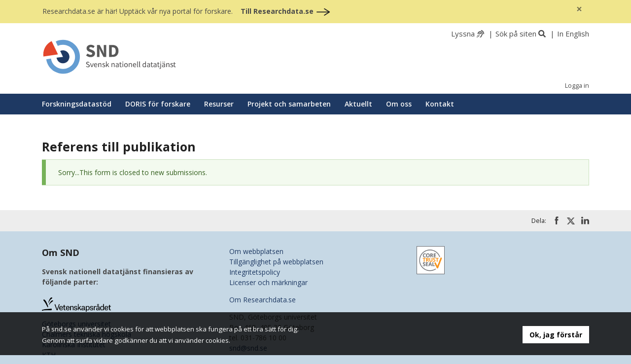

--- FILE ---
content_type: text/html; charset=UTF-8
request_url: https://snd.se/sv/referens-till-publikation?study=UCDP%20External%20Support%20%E2%80%93%20Disaggregated%2FSupporter%20Dataset%20-%20Version%201%20-%20Id%20ext0034-2
body_size: 10693
content:
<!DOCTYPE html>
<html lang="sv" dir="ltr">
  <head>
    <meta charset="utf-8" />
<script>var _paq = _paq || [];(function(){var u=(("https:" == document.location.protocol) ? "https://matomo-snd-prod.apps.k8s.gu.se/" : "http://matomo-snd-prod.apps.k8s.gu.se/");_paq.push(["setSiteId", "2"]);_paq.push(["setTrackerUrl", u+"matomo.php"]);_paq.push(["setDoNotTrack", 1]);if (!window.matomo_search_results_active) {_paq.push(["trackPageView"]);}_paq.push(["setIgnoreClasses", ["no-tracking","colorbox"]]);_paq.push(["enableLinkTracking"]);var d=document,g=d.createElement("script"),s=d.getElementsByTagName("script")[0];g.type="text/javascript";g.defer=true;g.async=true;g.src=u+"matomo.js";s.parentNode.insertBefore(g,s);})();</script>
<link rel="canonical" href="https://snd.se/sv/referens-till-publikation" />
<meta name="Generator" content="Drupal 9 (https://www.drupal.org)" />
<meta name="MobileOptimized" content="width" />
<meta name="HandheldFriendly" content="true" />
<meta name="viewport" content="width=device-width, initial-scale=1.0" />
<style>div#sliding-popup, div#sliding-popup .eu-cookie-withdraw-banner, .eu-cookie-withdraw-tab {background: #2b5c83} div#sliding-popup.eu-cookie-withdraw-wrapper { background: transparent; } #sliding-popup h1, #sliding-popup h2, #sliding-popup h3, #sliding-popup p, #sliding-popup label, #sliding-popup div, .eu-cookie-compliance-more-button, .eu-cookie-compliance-secondary-button, .eu-cookie-withdraw-tab { color: #ffffff;} .eu-cookie-withdraw-tab { border-color: #ffffff;}</style>
<link rel="preload" href="/themes/snd/styles/fontawesome/webfonts/fa-solid-900.woff2" as="font" type="font/woff2" />
<link rel="alternate" href="/sv/rss-news.xml" title="Rss nyheter" type="application/rss+xml" />
<link rel="alternate" href="/sv/rss-events.xml" title="Rss arrangemang" type="application/rss+xml" />
<link rel="icon" href="/sites/default/files/favicon.png" type="image/png" />

    <title>Referens till publikation | Svensk Nationell Datatjänst</title>
    <link rel="stylesheet" media="all" href="/sites/default/files/css/css_jP_EFUSrrd8S9Vi9yHgP79GE5k8q0wPcprwErebgv3k.css" />
<link rel="stylesheet" media="all" href="/webform/css/referens_till_publikation?t9oa2e" />
<link rel="stylesheet" media="all" href="/sites/default/files/css/css_3p47g4kiHbxtwxLpp3bo2wkSbSqjfrRisPlwvLxSJCI.css" />

    <script src="/core/assets/vendor/modernizr/modernizr.min.js?v=3.11.7"></script>
<script src="/core/misc/modernizr-additional-tests.js?v=3.11.7"></script>

  </head>
  <body class="readspeaker-content">
        <a href="#main-content" class="visually-hidden focusable">
      Hoppa till huvudinnehåll
    </a>
    
      <div class="dialog-off-canvas-main-canvas" data-off-canvas-main-canvas>
    
  
<div class="page-wrap">
  <header class="header" role="banner">

<!-- Top banner -->
    <div id="top-banner-block" class="top-banner">
      <div class="top-banner__container">
        <div class="top-banner-row">
                     <div>
    
<div id="block-sndinfobannerblock" class="block">
  
    
      <div class="info-banner">
  <p class="info-banner-text">
          Researchdata.se är här! Upptäck vår nya portal för forskare.
      
  </p>

          <a href="https://researchdata.se/sv" class="info-banner-link">
      <b>Till Researchdata.se</b>
      <img alt="" src='/themes/snd/images/black-arrow.png'/>
    </a>
      
  </div>
  </div>

  </div>

        <button id="close-banner" class="close close-button" aria-label="Close">
         <span aria-hidden="true">&times;</span>
        </button>
              </div>
      </div>
    </div>

    <div class="header__top">
      <div class="container">
        <div class="row">
          <div class="col">
            <div class="header__logo">
              <a href="/sv" rel="home">
                <img src="/themes/snd/logo--sv.svg" alt="Hem">
              </a>
            </div>
          </div>

          <!-- ReadSpeaker -->
          <div id="readspeaker-container">
            <div id="xp1" class="rs_addtools rs_splitbutton rs_preserve rs_skip rs_exp float-right"></div>
          </div>

          <div class="col header__links">

            <ol class="header-links-list">
              <li class="header-links-list__item">
                <a id="readspeaker-toggle" rel="nofollow" accesskey="L" class="rs_href" title="Lyssna med ReadSpeaker"
                   href="//app-eu.readspeaker.com/cgi-bin/rsent?customerid=9467&lang=sv&readclass=readspeaker-content&url=https://snd.se/sv/referens-till-publikation"
                   onclick="readpage(this.href, 'xp1'); return false;">Lyssna</a>&nbsp;<i class="fas fa-assistive-listening-systems" aria-label="Lyssna med ReadSpeaker"></i>
              </li>
              <li class="header-links-list__item">
                <a href="https://snd.se/sv/search/content" id="header-search-link" aria-label="Sök på siten">Sök på siten</a>&nbsp;<i class="fas fa-search"></i>
              </li>
              <li class="header-links-list__item">
                <ul class="links"><li><a href="/en/reference-to-publication?study=UCDP%20External%20Support%20%E2%80%93%20Disaggregated/Supporter%20Dataset%20-%20Version%201%20-%20Id%20ext0034-2" class="language-link" aria-label="In English" hreflang="en">In English</a></li></ul>
              </li>
            </ol>

            <div class="row">
              <!-- SearchBox -->
              <div id="header-search-box-container">
                <form method="get" id="header-search-box" action="/sv/search-site" class="form-group float-right">
                  <input name="search" class="form-control" type="text" placeholder="Search snd.se" aria-labelledby="header-search-link">
                  <button type="submit" class="btn btn-primary" title="Sök" aria-label="Sök">
                    <span class="fas fa-search"></span>
                  </button>
                </form>
              </div>
            </div>

          </div>

          <a class="snd_cart" href="/sv/catalogue/request-data" title="Slutför förfrågan om data">
            <div>
              <i class="fas fa-shopping-cart"></i>
              <span></span>
            </div>
          </a>

          <div class="snd_cart_info">
            <button class="snd_cart_info_close" type="button" title="Stäng">
              <i class="fa fa-times"></i>
            </button>

            <div class="snd_cart_info__arrow"></div>

            <div class="snd_cart_info_text">
              Data har lagts till i din förfrågan.
            </div>

            <div class="snd_cart_info_text_2">
              Klicka på länken ovan för att slutföra och skicka in din förfrågan när du är klar med ditt urval.
            </div>
          </div>

          <!-- Virtual Collection Registry -->

          <a class="vcr_cart" href="#" title="Skapa samling i Virtual Collection Registry">
            <div>
              <i class="vcr_icon vcr_icon__small"></i>
              <span></span>
            </div>
          </a>
          <div class="vcr_cart_info">
            <div class="vcr_cart_info__arrow"></div>
            <span class="vcr_cart_info_text">Resursen har lagts till i virtuell samling</span>
          </div>
          <div class="vcr_form">
            <h4>Resurser i virtuell samling</h4>
            <form id="virtualCollectionForm" method="post" target="_blank" enctype="application/x-www-form-urlencoded" name="vcrForm" action="https://collections.clarin.eu/submit/extensional">
              <div class="vcr_list">
                <div id="vcr_form__clearable">
                </div>

                <a href="#" rel="nofollow" class="vcr_remove_all">Ta bort alla</a>
              </div>
              <input id="collectionName" type="hidden" name="name" value="Collection from SND">
              <button type="submit" target="_blank" class="btn btn-primary">
                <i class="fas fa-external-link-alt"></i> Skicka virtuell samling
              </button>


            </form>
          </div>

        </div>

        <div id="user-menu">

                      <a href="/sv/user/login">Logga in</a>
                  </div>
      </div>
    </div>

    <div class="mobile-header">
      <div class="container">
        <div class="row justify-content-between">
          <div class="col-8">

            <div class="mobile-header-toggle-wrap">

              <!-- Mobile Search button -->
              <div class="mobile-header-toggle mobile-header-toggle-wrap--search">
                <i class="fas fa-search  mobile-header-icon"></i><a href="https://snd.se/sv/search/content">Sök</a>
              </div>

              <!-- Mobile Readspeaker button -->
              <div class="mobile-header-toggle mobile-header-toggle-wrap--listen">
                <i class="fas fa-assistive-listening-systems mobile-header-icon"></i>
                <a id="readspeaker-toggle-mobile" rel="nofollow" accesskey="L" class="rs_href" title="Lyssna med ReadSpeaker" href="//app-eu.readspeaker.com/cgi-bin/rsent?customerid=9467&lang=sv&readclass=readspeaker-content&url=https://snd.se/sv/referens-till-publikation" onclick="readpage(this.href, 'xp1'); return false;">Lyssna</a>
              </div>

            </div>

          </div>
          <div class="col-4">
            <div class="mobile-header-toggle-wrap mobile-header-toggle-wrap--navigation">
              <div class="mobile-header-toggle mobile-header-toggle--icon mobile-header-toggle--navigation js-navigation-toggle">
                <div class="mobile-header-toggle__text">Meny</div>
              </div>
            </div>
          </div>
        </div>
      </div>
    </div>

    <div class="main-menu">
      <div class="main-menu__bs-container">
        <div class="main-menu__bs-row">
          <div class="main-menu__bs-col">
            <div class="navigation-content">
                <div>
    <nav role="navigation" aria-labelledby="block-main-menu-menu" id="block-main-menu" class="navigation navigation--main">
            
  <h2 class="visually-hidden" id="block-main-menu-menu">Huvudmeny</h2>
  

        
              <ul menu_theme_suggestion="menu__main__header" language="sv" id="block-main-menu" class="navigation__menu-tree">
              
            <li class="navigation__item navigation__item--parent">
                  <div class="navigation__expand-button js-navigation__expand-button">
            <span class="navigation__expand-icon"></span>
          </div>
        
        <a href="/sv/forskningsdatastod" class="navigation__link" title="" data-drupal-link-system-path="node/2099">Forskningsdatastöd</a>
                                <ul class="navigation__menu-sub">
              
            <li class="navigation__item navigation__item--parent">
                  <div class="navigation__expand-button js-navigation__expand-button">
            <span class="navigation__expand-icon"></span>
          </div>
        
        <a href="/sv/forskningsdatastod/vad-gor-en-dau" class="navigation__link" title="" data-drupal-link-system-path="node/2151">Vad gör en DAU?</a>
                                <ul class="navigation__menu-sub">
              
            <li class="navigation__item">
        
        <a href="/sv/forskningsdatastod/vad-gor-en-dau/snds-rekommendationer-communities-pa-zenodo" class="navigation__link" title="" data-drupal-link-system-path="node/2247">Rekommendationer för communities på Zenodo</a>
        
              </li>
        </ul>
  
        
              </li>
          
            <li class="navigation__item navigation__item--parent">
                  <div class="navigation__expand-button js-navigation__expand-button">
            <span class="navigation__expand-icon"></span>
          </div>
        
        <a href="/sv/forskningsdatastod/introduktion-till-doris" class="navigation__link" title="" data-drupal-link-system-path="node/2161">Introduktion till DORIS</a>
                                <ul class="navigation__menu-sub">
              
            <li class="navigation__item">
        
        <a href="/sv/forskningsdatastod/introduktion-till-doris/administration-atkomst-i-doris" class="navigation__link" title="" data-drupal-link-system-path="node/2149">Administration för åtkomst i DORIS</a>
        
              </li>
        </ul>
  
        
              </li>
          
            <li class="navigation__item navigation__item--parent">
                  <div class="navigation__expand-button js-navigation__expand-button">
            <span class="navigation__expand-icon"></span>
          </div>
        
        <a href="/sv/forskningsdatastod/hantera-databeskrivningar-i-doris" class="navigation__link" title="" data-drupal-link-system-path="node/2138">Hantera databeskrivningar i DORIS</a>
                                <ul class="navigation__menu-sub">
              
            <li class="navigation__item">
        
        <a href="/sv/forskningsdatastod/hantera-databeskrivningar-i-doris/granska-data" class="navigation__link" title="" data-drupal-link-system-path="node/2079">Granska data</a>
        
              </li>
          
            <li class="navigation__item">
        
        <a href="/sv/forskningsdatastod/hantera-databeskrivningar-i-doris/granska-metadata" class="navigation__link" title="" data-drupal-link-system-path="node/2100">Granska metadata</a>
        
              </li>
          
            <li class="navigation__item">
        
        <a href="/sv/forskningsdatastod/hantera-databeskrivningar-i-doris/granska-dokumentation" class="navigation__link" title="" data-drupal-link-system-path="node/2137">Granska dokumentation</a>
        
              </li>
          
            <li class="navigation__item">
        
        <a href="/sv/forskningsdatastod/hantera-databeskrivningar-i-doris/forenklad-registrering" class="navigation__link" title="" data-drupal-link-system-path="node/2249">Förenklad registrering</a>
        
              </li>
          
            <li class="navigation__item">
        
        <a href="/sv/forskningsdatastod/hantera-databeskrivningar-i-doris/rekommenderade-filformat" class="navigation__link" title="" data-drupal-link-system-path="node/2078">Rekommenderade filformat</a>
        
              </li>
          
            <li class="navigation__item">
        
        <a href="/sv/forskningsdatastod/hantera-databeskrivningar-i-doris/pid-tjanster-doi-epic" title="" class="navigation__link" data-drupal-link-system-path="node/1069">PID-tjänster (DOI, ePIC)</a>
        
              </li>
        </ul>
  
        
              </li>
          
            <li class="navigation__item navigation__item--parent">
                  <div class="navigation__expand-button js-navigation__expand-button">
            <span class="navigation__expand-icon"></span>
          </div>
        
        <a href="/sv/forskningsdatastod/forfragningar-om-data" class="navigation__link" title="" data-drupal-link-system-path="node/2250">Förfrågningar om data</a>
                                <ul class="navigation__menu-sub">
              
            <li class="navigation__item">
        
        <a href="/sv/forskningsdatastod/forfragningar-om-data/rutiner-snd-care" class="navigation__link" title="" data-drupal-link-system-path="node/2252">Rutiner för SND CARE</a>
        
              </li>
          
            <li class="navigation__item">
        
        <a href="/sv/forskningsdatastod/forfragningar-om-data/rutiner-interimslosningen" title="" class="navigation__link" data-drupal-link-system-path="node/2251">Rutiner för interimslösningen</a>
        
              </li>
          
            <li class="navigation__item">
        
        <a href="/sv/forskningsdatastod/forfragningar-om-data/rutiner-i-doris" class="navigation__link" title="" data-drupal-link-system-path="node/2082">Hantera förfrågningar i DORIS</a>
        
              </li>
        </ul>
  
        
              </li>
          
            <li class="navigation__item">
        
        <a href="/sv/forskningsdatastod/granska-en-datahanteringsplan" class="navigation__link" title="" data-drupal-link-system-path="node/2102">Granska en datahanteringsplan</a>
        
              </li>
          
            <li class="navigation__item navigation__item--parent">
                  <div class="navigation__expand-button js-navigation__expand-button">
            <span class="navigation__expand-icon"></span>
          </div>
        
        <a href="/sv/forskningsdatastod/introduktion-till-forskningsjuridik" class="navigation__link" title="" data-drupal-link-system-path="node/2085">Introduktion till forskningsjuridik</a>
                                <ul class="navigation__menu-sub">
              
            <li class="navigation__item">
        
        <a href="/sv/forskningsdatastod/introduktion-till-forskningsjuridik/offentlighet-och-sekretess" class="navigation__link" title="" data-drupal-link-system-path="node/2143">Offentlighet och sekretess</a>
        
              </li>
          
            <li class="navigation__item navigation__item--parent">
                  <div class="navigation__expand-button js-navigation__expand-button">
            <span class="navigation__expand-icon"></span>
          </div>
        
        <a href="/sv/forskningsdatastod/introduktion-till-forskningsjuridik/gdpr-och-personuppgifter" class="navigation__link" title="" data-drupal-link-system-path="node/2077">GDPR och personuppgifter</a>
                                <ul class="navigation__menu-sub">
              
            <li class="navigation__item">
        
        <a href="/sv/forskningsdatastod/introduktion-till-forskningsjuridik/gdpr-och-personuppgifter/personuppgifter" class="navigation__link" title="" data-drupal-link-system-path="node/2140">Personuppgifter</a>
        
              </li>
        </ul>
  
        
              </li>
          
            <li class="navigation__item">
        
        <a href="/sv/forskningsdatastod/introduktion-till-forskningsjuridik/etikprovning" class="navigation__link" title="" data-drupal-link-system-path="node/2141">Etikprövning</a>
        
              </li>
          
            <li class="navigation__item navigation__item--parent">
                  <div class="navigation__expand-button js-navigation__expand-button">
            <span class="navigation__expand-icon"></span>
          </div>
        
        <a href="/sv/forskningsdatastod/introduktion-till-forskningsjuridik/forskningshuvudman" class="navigation__link" title="" data-drupal-link-system-path="node/2142">Forskningshuvudman</a>
                                <ul class="navigation__menu-sub">
              
            <li class="navigation__item">
        
        <a href="/sv/forskningsdatastod/introduktion-till-forskningsjuridik/forskningshuvudman/upphovsratt" class="navigation__link" title="" data-drupal-link-system-path="node/2192">Upphovsrätt</a>
        
              </li>
        </ul>
  
        
              </li>
        </ul>
  
        
              </li>
        </ul>
  
        
                  
  
  <div class="navigation__dropdown" style="box-shadow: 0px 15px 10px -15px;">
    <div class="row" style="width: 100%;">
          <div class="menu_column">
                  <div class="navigation__dropdown-title">
            <a href="/sv/forskningsdatastod/vad-gor-en-dau" data-drupal-link-system-path="node/2151">Vad gör en DAU?</a>
          </div>
                      <div class="navigation__dropdown-link"><a href="/sv/forskningsdatastod/vad-gor-en-dau/snds-rekommendationer-communities-pa-zenodo" data-drupal-link-system-path="node/2247">Rekommendationer för communities på Zenodo</a></div>
                        </div><!-- menu_column -->
          <div class="menu_column">
                  <div class="navigation__dropdown-title">
            <a href="/sv/forskningsdatastod/introduktion-till-doris" data-drupal-link-system-path="node/2161">Introduktion till DORIS</a>
          </div>
                      <div class="navigation__dropdown-link"><a href="/sv/forskningsdatastod/introduktion-till-doris/administration-atkomst-i-doris" data-drupal-link-system-path="node/2149">Administration för åtkomst i DORIS</a></div>
                        </div><!-- menu_column -->
          <div class="menu_column">
                  <div class="navigation__dropdown-title">
            <a href="/sv/forskningsdatastod/hantera-databeskrivningar-i-doris" data-drupal-link-system-path="node/2138">Hantera databeskrivningar i DORIS</a>
          </div>
                      <div class="navigation__dropdown-link"><a href="/sv/forskningsdatastod/hantera-databeskrivningar-i-doris/granska-data" data-drupal-link-system-path="node/2079">Granska data</a></div>
                      <div class="navigation__dropdown-link"><a href="/sv/forskningsdatastod/hantera-databeskrivningar-i-doris/granska-metadata" data-drupal-link-system-path="node/2100">Granska metadata</a></div>
                      <div class="navigation__dropdown-link"><a href="/sv/forskningsdatastod/hantera-databeskrivningar-i-doris/granska-dokumentation" data-drupal-link-system-path="node/2137">Granska dokumentation</a></div>
                      <div class="navigation__dropdown-link"><a href="/sv/forskningsdatastod/hantera-databeskrivningar-i-doris/forenklad-registrering" data-drupal-link-system-path="node/2249">Förenklad registrering</a></div>
                      <div class="navigation__dropdown-link"><a href="/sv/forskningsdatastod/hantera-databeskrivningar-i-doris/rekommenderade-filformat" data-drupal-link-system-path="node/2078">Rekommenderade filformat</a></div>
                      <div class="navigation__dropdown-link"><a href="/sv/forskningsdatastod/hantera-databeskrivningar-i-doris/pid-tjanster-doi-epic" title="Information om DOI och SND:s medlemsskap i DataCite, kontaktinformation för prefix." data-drupal-link-system-path="node/1069">PID-tjänster (DOI, ePIC)</a></div>
                        </div><!-- menu_column -->
          <div class="menu_column">
                  <div class="navigation__dropdown-title">
            <a href="/sv/forskningsdatastod/forfragningar-om-data" data-drupal-link-system-path="node/2250">Förfrågningar om data</a>
          </div>
                      <div class="navigation__dropdown-link"><a href="/sv/forskningsdatastod/forfragningar-om-data/rutiner-snd-care" data-drupal-link-system-path="node/2252">Rutiner för SND CARE</a></div>
                      <div class="navigation__dropdown-link"><a href="/sv/forskningsdatastod/forfragningar-om-data/rutiner-interimslosningen" title="Rutin vid förfrågningar om data vid användande av interimslösningen" data-drupal-link-system-path="node/2251">Rutiner för interimslösningen</a></div>
                      <div class="navigation__dropdown-link"><a href="/sv/forskningsdatastod/forfragningar-om-data/rutiner-i-doris" data-drupal-link-system-path="node/2082">Hantera förfrågningar i DORIS</a></div>
                        </div><!-- menu_column -->
          <div class="menu_column">
                  <div class="navigation__dropdown-title">
            <a href="/sv/forskningsdatastod/granska-en-datahanteringsplan" data-drupal-link-system-path="node/2102">Granska en datahanteringsplan</a>
          </div>
                        </div><!-- menu_column -->
          <div class="menu_column">
                  <div class="navigation__dropdown-title">
            <a href="/sv/forskningsdatastod/introduktion-till-forskningsjuridik" data-drupal-link-system-path="node/2085">Introduktion till forskningsjuridik</a>
          </div>
                      <div class="navigation__dropdown-link"><a href="/sv/forskningsdatastod/introduktion-till-forskningsjuridik/offentlighet-och-sekretess" data-drupal-link-system-path="node/2143">Offentlighet och sekretess</a></div>
                      <div class="navigation__dropdown-link"><a href="/sv/forskningsdatastod/introduktion-till-forskningsjuridik/gdpr-och-personuppgifter" data-drupal-link-system-path="node/2077">GDPR och personuppgifter</a></div>
                      <div class="navigation__dropdown-link"><a href="/sv/forskningsdatastod/introduktion-till-forskningsjuridik/etikprovning" data-drupal-link-system-path="node/2141">Etikprövning</a></div>
                      <div class="navigation__dropdown-link"><a href="/sv/forskningsdatastod/introduktion-till-forskningsjuridik/forskningshuvudman" data-drupal-link-system-path="node/2142">Forskningshuvudman</a></div>
                        </div><!-- menu_column -->
        </div><!-- row -->
  </div><!-- navigation__dropdown -->


              </li>
          
            <li class="navigation__item navigation__item--parent">
                  <div class="navigation__expand-button js-navigation__expand-button">
            <span class="navigation__expand-icon"></span>
          </div>
        
        <a href="/sv/doris-forskare" class="navigation__link" title="" data-drupal-link-system-path="node/2132">DORIS för forskare</a>
                                <ul class="navigation__menu-sub">
              
            <li class="navigation__item navigation__item--parent">
                  <div class="navigation__expand-button js-navigation__expand-button">
            <span class="navigation__expand-icon"></span>
          </div>
        
        <a href="/sv/doris-forskare/beskriv-data-i-doris" class="navigation__link" title="" data-drupal-link-system-path="node/2139">Beskriv data i DORIS</a>
                                <ul class="navigation__menu-sub">
              
            <li class="navigation__item">
        
        <a href="/sv/doris-forskare/beskriv-data-i-doris/arbetsflodet-i-doris" class="navigation__link" title="" data-drupal-link-system-path="node/2157">Arbetsflödet i DORIS</a>
        
              </li>
          
            <li class="navigation__item">
        
        <a href="/sv/doris-forskare/beskriv-data-i-doris/lathund-att-forbereda-data-tillgangliggorande" class="navigation__link" title="" data-drupal-link-system-path="node/1729">Lathund för att förbereda data för tillgängliggörande</a>
        
              </li>
          
            <li class="navigation__item">
        
        <a href="/sv/doris-forskare/beskriv-data-i-doris/metadata-och-amnesprofiler-i-doris" class="navigation__link" title="" data-drupal-link-system-path="node/2076">Metadata och ämnesprofiler i DORIS</a>
        
              </li>
        </ul>
  
        
              </li>
          
            <li class="navigation__item">
        
        <a href="/sv/doris-forskare/forfragan-om-data" class="navigation__link" title="" data-drupal-link-system-path="node/2155">Förfrågan om data</a>
        
              </li>
          
            <li class="navigation__item">
        
        <a href="/sv/doris-forskare/data-med-personuppgifter-i-doris" class="navigation__link" title="" data-drupal-link-system-path="node/2153">Data med personuppgifter i DORIS</a>
        
              </li>
          
            <li class="navigation__item">
        
        <a href="/sv/doris-forskare/har-blir-data-som-delas-doris-synliga" class="navigation__link" title="" data-drupal-link-system-path="node/2152">Här blir data som delas via DORIS synliga</a>
        
              </li>
          
            <li class="navigation__item">
        
        <a href="/sv/doris-forskare/vanliga-fragor-om-doris" class="navigation__link" title="" data-drupal-link-system-path="node/2135">Vanliga frågor om DORIS</a>
        
              </li>
        </ul>
  
        
                  
  
  <div class="navigation__dropdown" style="box-shadow: 0px 15px 10px -15px;">
    <div class="row" style="width: 100%;">
          <div class="menu_column">
                  <div class="navigation__dropdown-title">
            <a href="/sv/doris-forskare/beskriv-data-i-doris" data-drupal-link-system-path="node/2139">Beskriv data i DORIS</a>
          </div>
                      <div class="navigation__dropdown-link"><a href="/sv/doris-forskare/beskriv-data-i-doris/arbetsflodet-i-doris" data-drupal-link-system-path="node/2157">Arbetsflödet i DORIS</a></div>
                      <div class="navigation__dropdown-link"><a href="/sv/doris-forskare/beskriv-data-i-doris/lathund-att-forbereda-data-tillgangliggorande" data-drupal-link-system-path="node/1729">Lathund för att förbereda data för tillgängliggörande</a></div>
                      <div class="navigation__dropdown-link"><a href="/sv/doris-forskare/beskriv-data-i-doris/metadata-och-amnesprofiler-i-doris" data-drupal-link-system-path="node/2076">Metadata och ämnesprofiler i DORIS</a></div>
                        </div><!-- menu_column -->
          <div class="menu_column">
                  <div class="navigation__dropdown-title">
            <a href="/sv/doris-forskare/forfragan-om-data" data-drupal-link-system-path="node/2155">Förfrågan om data</a>
          </div>
                            <div class="navigation__dropdown-title">
            <a href="/sv/doris-forskare/data-med-personuppgifter-i-doris" data-drupal-link-system-path="node/2153">Data med personuppgifter i DORIS</a>
          </div>
                            <div class="navigation__dropdown-title">
            <a href="/sv/doris-forskare/har-blir-data-som-delas-doris-synliga" data-drupal-link-system-path="node/2152">Här blir data som delas via DORIS synliga</a>
          </div>
                            <div class="navigation__dropdown-title">
            <a href="/sv/doris-forskare/vanliga-fragor-om-doris" data-drupal-link-system-path="node/2135">Vanliga frågor om DORIS</a>
          </div>
                        </div><!-- menu_column -->
        </div><!-- row -->
  </div><!-- navigation__dropdown -->


              </li>
          
            <li class="navigation__item navigation__item--parent">
                  <div class="navigation__expand-button js-navigation__expand-button">
            <span class="navigation__expand-icon"></span>
          </div>
        
        <a href="/sv/resurser" class="navigation__link" title="" data-drupal-link-system-path="node/2136">Resurser</a>
                                <ul class="navigation__menu-sub">
              
            <li class="navigation__item">
        
        <a href="/sv/resurser/checklista-datahanteringsplaner" class="navigation__link" title="" data-drupal-link-system-path="node/1144">Checklista för datahanteringsplaner</a>
        
              </li>
          
            <li class="navigation__item">
        
        <a href="/sv/resurser/bas-online" class="navigation__link" title="" data-drupal-link-system-path="node/1290">BAS Online</a>
        
              </li>
          
            <li class="navigation__item">
        
        <a href="/sv/resurser/digitala-verktyg-riskbedomning-och-skyddsatgarder-i-tabulara-data-med-personuppgifter" class="navigation__link" title="" data-drupal-link-system-path="node/2105">Digitala verktyg för skyddsåtgärder i tabulära data</a>
        
              </li>
          
            <li class="navigation__item">
        
        <a href="/sv/resurser/text-som-forskningsdata" class="navigation__link" title="" data-drupal-link-system-path="node/2086">Text som forskningsdata</a>
        
              </li>
          
            <li class="navigation__item navigation__item--parent">
                  <div class="navigation__expand-button js-navigation__expand-button">
            <span class="navigation__expand-icon"></span>
          </div>
        
        <a href="/sv/resurser/specialsamlingar" class="navigation__link" title="" data-drupal-link-system-path="node/1072">Specialsamlingar</a>
                                <ul class="navigation__menu-sub">
              
            <li class="navigation__item navigation__item--parent">
                  <div class="navigation__expand-button js-navigation__expand-button">
            <span class="navigation__expand-icon"></span>
          </div>
        
        <a href="/sv/vivill" title="" class="navigation__link" data-drupal-link-system-path="vivill">Svenska partiprogram och valmanifest</a>
                                <ul class="navigation__menu-sub">
              
            <li class="navigation__item">
        
        <a href="/sv/vivill/party" class="navigation__link" title="" data-drupal-link-system-path="vivill/party">Lista över partier</a>
        
              </li>
          
            <li class="navigation__item">
        
        <a href="/sv/vivill/by-year" class="navigation__link" title="" data-drupal-link-system-path="vivill/by-year">Dokument listade efter årtal</a>
        
              </li>
          
            <li class="navigation__item">
        
        <a href="/sv/vivill/spel" title="" class="navigation__link" data-drupal-link-system-path="vivill/spel">Gissa parti</a>
        
              </li>
          
            <li class="navigation__item">
        
        <a href="/sv/sok-och-bestall-data/samlingar/specialsamlingar/svenska-partiprogram-och-valmanifest/om-samlingen" title="" class="navigation__link" data-drupal-link-system-path="node/1078">Om samlingen</a>
        
              </li>
        </ul>
  
        
              </li>
          
            <li class="navigation__item navigation__item--parent">
                  <div class="navigation__expand-button js-navigation__expand-button">
            <span class="navigation__expand-icon"></span>
          </div>
        
        <a href="/sv/gallup" class="navigation__link" title="" data-drupal-link-system-path="gallup">Gallup 1942 till 1956</a>
                                <ul class="navigation__menu-sub">
              
            <li class="navigation__item">
        
        <a href="/sv/gallup/fragor" class="navigation__link" title="" data-drupal-link-system-path="gallup/fragor">Sök bland frågor i Gallupundersökningarna</a>
        
              </li>
          
            <li class="navigation__item">
        
        <a href="/sv/gallup/om-projektet" class="navigation__link" title="" data-drupal-link-system-path="node/813">Om samlingen</a>
        
              </li>
          
            <li class="navigation__item">
        
        <a href="http://www.gallup.com/corporate/178136/george-gallup.aspx" title="" class="navigation__link">Om George H. Gallup</a>
        
              </li>
        </ul>
  
        
              </li>
        </ul>
  
        
              </li>
        </ul>
  
        
                  
  
  <div class="navigation__dropdown" style="box-shadow: 0px 15px 10px -15px;">
    <div class="row" style="width: 100%;">
          <div class="menu_column">
                  <div class="navigation__dropdown-title">
            <a href="/sv/resurser/checklista-datahanteringsplaner" data-drupal-link-system-path="node/1144">Checklista för datahanteringsplaner</a>
          </div>
                            <div class="navigation__dropdown-title">
            <a href="/sv/resurser/bas-online" data-drupal-link-system-path="node/1290">BAS Online</a>
          </div>
                            <div class="navigation__dropdown-title">
            <a href="/sv/resurser/digitala-verktyg-riskbedomning-och-skyddsatgarder-i-tabulara-data-med-personuppgifter" data-drupal-link-system-path="node/2105">Digitala verktyg för skyddsåtgärder i tabulära data</a>
          </div>
                            <div class="navigation__dropdown-title">
            <a href="/sv/resurser/text-som-forskningsdata" data-drupal-link-system-path="node/2086">Text som forskningsdata</a>
          </div>
                        </div><!-- menu_column -->
          <div class="menu_column">
                  <div class="navigation__dropdown-title">
            <a href="/sv/resurser/specialsamlingar" data-drupal-link-system-path="node/1072">Specialsamlingar</a>
          </div>
                      <div class="navigation__dropdown-link"><a href="/sv/vivill" title="Svenska partiprogram och valmanifest sökbart" data-drupal-link-system-path="vivill">Svenska partiprogram och valmanifest</a></div>
                      <div class="navigation__dropdown-link"><a href="/sv/gallup" data-drupal-link-system-path="gallup">Gallup 1942 till 1956</a></div>
                        </div><!-- menu_column -->
        </div><!-- row -->
  </div><!-- navigation__dropdown -->


              </li>
          
            <li class="navigation__item navigation__item--parent">
                  <div class="navigation__expand-button js-navigation__expand-button">
            <span class="navigation__expand-icon"></span>
          </div>
        
        <a href="/sv/projekt-och-samarbeten" class="navigation__link" title="" data-drupal-link-system-path="node/2123">Projekt och samarbeten</a>
                                <ul class="navigation__menu-sub">
              
            <li class="navigation__item">
        
        <a href="/sv/projekt-och-samarbeten/nationella-samarbeten" class="navigation__link" title="" data-drupal-link-system-path="node/2211">Nationella samarbeten</a>
        
              </li>
          
            <li class="navigation__item">
        
        <a href="/sv/projekt-och-samarbeten/flaggskepp" class="navigation__link" title="" data-drupal-link-system-path="node/2013">Flaggskepp</a>
        
              </li>
          
            <li class="navigation__item">
        
        <a href="/sv/projekt-och-samarbeten/kaffe-projektet" class="navigation__link" title="" data-drupal-link-system-path="node/2243">KAFFE-projektet</a>
        
              </li>
          
            <li class="navigation__item navigation__item--parent">
                  <div class="navigation__expand-button js-navigation__expand-button">
            <span class="navigation__expand-icon"></span>
          </div>
        
        <a href="/sv/projekt-och-samarbeten/internationella-samarbeten" class="navigation__link" title="" data-drupal-link-system-path="node/1813">Internationella samarbeten</a>
                                <ul class="navigation__menu-sub">
              
            <li class="navigation__item">
        
        <a href="/sv/projekt-och-samarbeten/internationella-samarbeten/cessda-consortium-european-social-science-data" class="navigation__link" title="" data-drupal-link-system-path="node/1655">CESSDA</a>
        
              </li>
          
            <li class="navigation__item">
        
        <a href="/sv/projekt-och-samarbeten/internationella-samarbeten/datacite" class="navigation__link" title="" data-drupal-link-system-path="node/1767">DataCite</a>
        
              </li>
          
            <li class="navigation__item">
        
        <a href="/sv/projekt-och-samarbeten/internationella-samarbeten/eosc-association" class="navigation__link" title="" data-drupal-link-system-path="node/1868">EOSC Association</a>
        
              </li>
          
            <li class="navigation__item">
        
        <a href="/sv/projekt-och-samarbeten/internationella-samarbeten/icpsr-inter-university-consortium-political-and" class="navigation__link" title="" data-drupal-link-system-path="node/1805">ICPSR</a>
        
              </li>
          
            <li class="navigation__item">
        
        <a href="/sv/projekt-och-samarbeten/internationella-samarbeten/rda-research-data-alliance" class="navigation__link" title="" data-drupal-link-system-path="node/1806">Research Data Alliance</a>
        
              </li>
          
            <li class="navigation__item">
        
        <a href="/sv/projekt-och-samarbeten/internationella-samarbeten/wds-world-data-system" class="navigation__link" title="" data-drupal-link-system-path="node/1768">World Data System</a>
        
              </li>
        </ul>
  
        
              </li>
          
            <li class="navigation__item">
        
        <a href="/sv/projekt-och-samarbeten/internationella-projekt" class="navigation__link" title="" data-drupal-link-system-path="node/623">Internationella projekt</a>
        
              </li>
        </ul>
  
        
                  
  
  <div class="navigation__dropdown" style="box-shadow: 0px 15px 10px -15px;">
    <div class="row" style="width: 100%;">
          <div class="menu_column">
                  <div class="navigation__dropdown-title">
            <a href="/sv/projekt-och-samarbeten/nationella-samarbeten" data-drupal-link-system-path="node/2211">Nationella samarbeten</a>
          </div>
                            <div class="navigation__dropdown-title">
            <a href="/sv/projekt-och-samarbeten/flaggskepp" data-drupal-link-system-path="node/2013">Flaggskepp</a>
          </div>
                            <div class="navigation__dropdown-title">
            <a href="/sv/projekt-och-samarbeten/kaffe-projektet" data-drupal-link-system-path="node/2243">KAFFE-projektet</a>
          </div>
                        </div><!-- menu_column -->
          <div class="menu_column">
                  <div class="navigation__dropdown-title">
            <a href="/sv/projekt-och-samarbeten/internationella-samarbeten" data-drupal-link-system-path="node/1813">Internationella samarbeten</a>
          </div>
                      <div class="navigation__dropdown-link"><a href="/sv/projekt-och-samarbeten/internationella-samarbeten/cessda-consortium-european-social-science-data" data-drupal-link-system-path="node/1655">CESSDA</a></div>
                      <div class="navigation__dropdown-link"><a href="/sv/projekt-och-samarbeten/internationella-samarbeten/datacite" data-drupal-link-system-path="node/1767">DataCite</a></div>
                      <div class="navigation__dropdown-link"><a href="/sv/projekt-och-samarbeten/internationella-samarbeten/eosc-association" data-drupal-link-system-path="node/1868">EOSC Association</a></div>
                      <div class="navigation__dropdown-link"><a href="/sv/projekt-och-samarbeten/internationella-samarbeten/icpsr-inter-university-consortium-political-and" data-drupal-link-system-path="node/1805">ICPSR</a></div>
                      <div class="navigation__dropdown-link"><a href="/sv/projekt-och-samarbeten/internationella-samarbeten/rda-research-data-alliance" data-drupal-link-system-path="node/1806">Research Data Alliance</a></div>
                      <div class="navigation__dropdown-link"><a href="/sv/projekt-och-samarbeten/internationella-samarbeten/wds-world-data-system" data-drupal-link-system-path="node/1768">World Data System</a></div>
                        </div><!-- menu_column -->
          <div class="menu_column">
                  <div class="navigation__dropdown-title">
            <a href="/sv/projekt-och-samarbeten/internationella-projekt" data-drupal-link-system-path="node/623">Internationella projekt</a>
          </div>
                        </div><!-- menu_column -->
        </div><!-- row -->
  </div><!-- navigation__dropdown -->


              </li>
          
            <li class="navigation__item navigation__item--parent">
                  <div class="navigation__expand-button js-navigation__expand-button">
            <span class="navigation__expand-icon"></span>
          </div>
        
        <a href="/sv/aktuellt" title="" class="navigation__link" data-drupal-link-system-path="node/882">Aktuellt</a>
                                <ul class="navigation__menu-sub">
              
            <li class="navigation__item">
        
        <a href="/sv/aktuellt/nyheter" class="navigation__link" title="" data-drupal-link-system-path="node/1643">Nyheter</a>
        
              </li>
          
            <li class="navigation__item navigation__item--parent">
                  <div class="navigation__expand-button js-navigation__expand-button">
            <span class="navigation__expand-icon"></span>
          </div>
        
        <a href="/sv/aktuellt/arrangemang" class="navigation__link" title="" data-drupal-link-system-path="node/1626">Arrangemang</a>
                                <ul class="navigation__menu-sub">
              
            <li class="navigation__item">
        
        <a href="/sv/aktuellt/arrangemang?year=2026" class="navigation__link" title="" data-drupal-link-query="{&quot;year&quot;:&quot;2026&quot;}" data-drupal-link-system-path="node/1626">2026</a>
        
              </li>
          
            <li class="navigation__item navigation__item--parent">
                  <div class="navigation__expand-button js-navigation__expand-button">
            <span class="navigation__expand-icon"></span>
          </div>
        
        <a href="/sv/aktuellt/arrangemang?year=2025" class="navigation__link" title="" data-drupal-link-query="{&quot;year&quot;:&quot;2025&quot;}" data-drupal-link-system-path="node/1626">2025</a>
                                <ul class="navigation__menu-sub">
              
            <li class="navigation__item">
        
        <a href="/node/a34fe781-37ef-4801-89fa-7bd8fa2ed6d7" class="navigation__link" title="">Konst, kunskap, kontext</a>
        
              </li>
        </ul>
  
        
              </li>
          
            <li class="navigation__item">
        
        <a href="/sv/aktuellt/arrangemang?year=2024" class="navigation__link" title="" data-drupal-link-query="{&quot;year&quot;:&quot;2024&quot;}" data-drupal-link-system-path="node/1626">2024</a>
        
              </li>
          
            <li class="navigation__item">
        
        <a href="/sv/aktuellt/arrangemang?year=2023" class="navigation__link" title="" data-drupal-link-query="{&quot;year&quot;:&quot;2023&quot;}" data-drupal-link-system-path="node/1626">2023</a>
        
              </li>
          
            <li class="navigation__item">
        
        <a href="/sv/aktuellt/arrangemang?year=2022" class="navigation__link" title="" data-drupal-link-query="{&quot;year&quot;:&quot;2022&quot;}" data-drupal-link-system-path="node/1626">2022</a>
        
              </li>
          
            <li class="navigation__item">
        
        <a href="/sv/aktuellt/arrangemang?year=2021" class="navigation__link" title="" data-drupal-link-query="{&quot;year&quot;:&quot;2021&quot;}" data-drupal-link-system-path="node/1626">2021</a>
        
              </li>
          
            <li class="navigation__item">
        
        <a href="/sv/aktuellt/arrangemang?year=2020" class="navigation__link" title="" data-drupal-link-query="{&quot;year&quot;:&quot;2020&quot;}" data-drupal-link-system-path="node/1626">2020</a>
        
              </li>
          
            <li class="navigation__item">
        
        <a href="/sv/aktuellt/arrangemang?year=2019" class="navigation__link" title="" data-drupal-link-query="{&quot;year&quot;:&quot;2019&quot;}" data-drupal-link-system-path="node/1626">2019</a>
        
              </li>
          
            <li class="navigation__item">
        
        <a href="/sv/aktuellt/arrangemang?year=2018" class="navigation__link" title="" data-drupal-link-query="{&quot;year&quot;:&quot;2018&quot;}" data-drupal-link-system-path="node/1626">2018</a>
        
              </li>
          
            <li class="navigation__item">
        
        <a href="/sv/aktuellt/arrangemang?year=2017" class="navigation__link" title="" data-drupal-link-query="{&quot;year&quot;:&quot;2017&quot;}" data-drupal-link-system-path="node/1626">2017</a>
        
              </li>
          
            <li class="navigation__item">
        
        <a href="/sv/aktuellt/arrangemang?year=2016" class="navigation__link" title="" data-drupal-link-query="{&quot;year&quot;:&quot;2016&quot;}" data-drupal-link-system-path="node/1626">Tidigare</a>
        
              </li>
        </ul>
  
        
              </li>
        </ul>
  
        
                  
  
  <div class="navigation__dropdown" style="box-shadow: 0px 15px 10px -15px;">
    <div class="row" style="width: 100%;">
          <div class="menu_column">
                  <div class="navigation__dropdown-title">
            <a href="/sv/aktuellt/nyheter" data-drupal-link-system-path="node/1643">Nyheter</a>
          </div>
                        </div><!-- menu_column -->
          <div class="menu_column">
                  <div class="navigation__dropdown-title">
            <a href="/sv/aktuellt/arrangemang" data-drupal-link-system-path="node/1626">Arrangemang</a>
          </div>
                      <div class="navigation__dropdown-link"><a href="/sv/aktuellt/arrangemang?year=2026" data-drupal-link-query="{&quot;year&quot;:&quot;2026&quot;}" data-drupal-link-system-path="node/1626">2026</a></div>
                      <div class="navigation__dropdown-link"><a href="/sv/aktuellt/arrangemang?year=2025" data-drupal-link-query="{&quot;year&quot;:&quot;2025&quot;}" data-drupal-link-system-path="node/1626">2025</a></div>
                      <div class="navigation__dropdown-link"><a href="/sv/aktuellt/arrangemang?year=2024" data-drupal-link-query="{&quot;year&quot;:&quot;2024&quot;}" data-drupal-link-system-path="node/1626">2024</a></div>
                      <div class="navigation__dropdown-link"><a href="/sv/aktuellt/arrangemang?year=2023" data-drupal-link-query="{&quot;year&quot;:&quot;2023&quot;}" data-drupal-link-system-path="node/1626">2023</a></div>
                      <div class="navigation__dropdown-link"><a href="/sv/aktuellt/arrangemang?year=2022" data-drupal-link-query="{&quot;year&quot;:&quot;2022&quot;}" data-drupal-link-system-path="node/1626">2022</a></div>
                      <div class="navigation__dropdown-link"><a href="/sv/aktuellt/arrangemang?year=2021" data-drupal-link-query="{&quot;year&quot;:&quot;2021&quot;}" data-drupal-link-system-path="node/1626">2021</a></div>
                      <div class="navigation__dropdown-link"><a href="/sv/aktuellt/arrangemang?year=2020" data-drupal-link-query="{&quot;year&quot;:&quot;2020&quot;}" data-drupal-link-system-path="node/1626">2020</a></div>
                      <div class="navigation__dropdown-link"><a href="/sv/aktuellt/arrangemang?year=2019" data-drupal-link-query="{&quot;year&quot;:&quot;2019&quot;}" data-drupal-link-system-path="node/1626">2019</a></div>
                      <div class="navigation__dropdown-link"><a href="/sv/aktuellt/arrangemang?year=2018" data-drupal-link-query="{&quot;year&quot;:&quot;2018&quot;}" data-drupal-link-system-path="node/1626">2018</a></div>
                      <div class="navigation__dropdown-link"><a href="/sv/aktuellt/arrangemang?year=2017" data-drupal-link-query="{&quot;year&quot;:&quot;2017&quot;}" data-drupal-link-system-path="node/1626">2017</a></div>
                      <div class="navigation__dropdown-link"><a href="/sv/aktuellt/arrangemang?year=2016" data-drupal-link-query="{&quot;year&quot;:&quot;2016&quot;}" data-drupal-link-system-path="node/1626">Tidigare</a></div>
                        </div><!-- menu_column -->
        </div><!-- row -->
  </div><!-- navigation__dropdown -->


              </li>
          
            <li class="navigation__item navigation__item--parent">
                  <div class="navigation__expand-button js-navigation__expand-button">
            <span class="navigation__expand-icon"></span>
          </div>
        
        <a href="/sv/om-oss" class="navigation__link" title="" data-drupal-link-system-path="node/2110">Om oss</a>
                                <ul class="navigation__menu-sub">
              
            <li class="navigation__item">
        
        <a href="/sv/om-oss/snds-verksamhet" class="navigation__link" title="" data-drupal-link-system-path="node/2200">SND:s verksamhet</a>
        
              </li>
          
            <li class="navigation__item navigation__item--parent">
                  <div class="navigation__expand-button js-navigation__expand-button">
            <span class="navigation__expand-icon"></span>
          </div>
        
        <a href="/sv/om-oss/snds-organisation" class="navigation__link" title="" data-drupal-link-system-path="node/2113">SND:s organisation</a>
                                <ul class="navigation__menu-sub">
              
            <li class="navigation__item">
        
        <a href="/sv/om-oss/snds-organisation/styrning" class="navigation__link" title="" data-drupal-link-system-path="node/2114">Styrning</a>
        
              </li>
          
            <li class="navigation__item">
        
        <a href="/sv/om-oss/snds-organisation/finansiering" class="navigation__link" title="" data-drupal-link-system-path="node/2199">Finansiering</a>
        
              </li>
        </ul>
  
        
              </li>
          
            <li class="navigation__item navigation__item--parent">
                  <div class="navigation__expand-button js-navigation__expand-button">
            <span class="navigation__expand-icon"></span>
          </div>
        
        <a href="/sv/om-oss/snd-natverket" class="navigation__link" title="" data-drupal-link-system-path="node/2120">SND-nätverket</a>
                                <ul class="navigation__menu-sub">
              
            <li class="navigation__item">
        
        <a href="/sv/om-oss/snd-natverket/lokala-stodfunktioner-forskningsdata" class="navigation__link" title="" data-drupal-link-system-path="node/2198">Lokala stödfunktioner</a>
        
              </li>
        </ul>
  
        
              </li>
          
            <li class="navigation__item navigation__item--parent">
                  <div class="navigation__expand-button js-navigation__expand-button">
            <span class="navigation__expand-icon"></span>
          </div>
        
        <a href="/sv/om-oss/informationsmaterial" class="navigation__link" title="" data-drupal-link-system-path="node/2122">Informationsmaterial</a>
                                <ul class="navigation__menu-sub">
              
            <li class="navigation__item">
        
        <a href="/sv/om-oss/informationsmaterial/styrdokument-och-policyer" class="navigation__link" title="" data-drupal-link-system-path="node/2203">Styrdokument och policyer</a>
        
              </li>
          
            <li class="navigation__item">
        
        <a href="/sv/om-oss/informationsmaterial/avtal" class="navigation__link" title="" data-drupal-link-system-path="node/2205">Avtal</a>
        
              </li>
          
            <li class="navigation__item">
        
        <a href="/sv/om-oss/informationsmaterial/arsberattelser" class="navigation__link" title="" data-drupal-link-system-path="node/2206">Årsberättelser</a>
        
              </li>
          
            <li class="navigation__item">
        
        <a href="/sv/om-oss/informationsmaterial/ovriga-dokument" class="navigation__link" title="" data-drupal-link-system-path="node/2208">Övriga dokument</a>
        
              </li>
          
            <li class="navigation__item">
        
        <a href="/sv/om-oss/informationsmaterial/informationstexter-om-snd" class="navigation__link" title="" data-drupal-link-system-path="node/2207">Informationstexter om SND</a>
        
              </li>
          
            <li class="navigation__item">
        
        <a href="/sv/om-oss/informationsmaterial/grafiskt-material" class="navigation__link" title="" data-drupal-link-system-path="node/2209">Grafiskt material</a>
        
              </li>
        </ul>
  
        
              </li>
        </ul>
  
        
                  
  
  <div class="navigation__dropdown" style="box-shadow: 0px 15px 10px -15px;">
    <div class="row" style="width: 100%;">
          <div class="menu_column">
                  <div class="navigation__dropdown-title">
            <a href="/sv/om-oss/snds-verksamhet" data-drupal-link-system-path="node/2200">SND:s verksamhet</a>
          </div>
                        </div><!-- menu_column -->
          <div class="menu_column">
                  <div class="navigation__dropdown-title">
            <a href="/sv/om-oss/snds-organisation" data-drupal-link-system-path="node/2113">SND:s organisation</a>
          </div>
                      <div class="navigation__dropdown-link"><a href="/sv/om-oss/snds-organisation/styrning" data-drupal-link-system-path="node/2114">Styrning</a></div>
                      <div class="navigation__dropdown-link"><a href="/sv/om-oss/snds-organisation/finansiering" data-drupal-link-system-path="node/2199">Finansiering</a></div>
                        </div><!-- menu_column -->
          <div class="menu_column">
                  <div class="navigation__dropdown-title">
            <a href="/sv/om-oss/snd-natverket" data-drupal-link-system-path="node/2120">SND-nätverket</a>
          </div>
                      <div class="navigation__dropdown-link"><a href="/sv/om-oss/snd-natverket/lokala-stodfunktioner-forskningsdata" data-drupal-link-system-path="node/2198">Lokala stödfunktioner</a></div>
                        </div><!-- menu_column -->
          <div class="menu_column">
                  <div class="navigation__dropdown-title">
            <a href="/sv/om-oss/informationsmaterial" data-drupal-link-system-path="node/2122">Informationsmaterial</a>
          </div>
                      <div class="navigation__dropdown-link"><a href="/sv/om-oss/informationsmaterial/styrdokument-och-policyer" data-drupal-link-system-path="node/2203">Styrdokument och policyer</a></div>
                      <div class="navigation__dropdown-link"><a href="/sv/om-oss/informationsmaterial/avtal" data-drupal-link-system-path="node/2205">Avtal</a></div>
                      <div class="navigation__dropdown-link"><a href="/sv/om-oss/informationsmaterial/arsberattelser" data-drupal-link-system-path="node/2206">Årsberättelser</a></div>
                      <div class="navigation__dropdown-link"><a href="/sv/om-oss/informationsmaterial/ovriga-dokument" data-drupal-link-system-path="node/2208">Övriga dokument</a></div>
                      <div class="navigation__dropdown-link"><a href="/sv/om-oss/informationsmaterial/informationstexter-om-snd" data-drupal-link-system-path="node/2207">Informationstexter om SND</a></div>
                      <div class="navigation__dropdown-link"><a href="/sv/om-oss/informationsmaterial/grafiskt-material" data-drupal-link-system-path="node/2209">Grafiskt material</a></div>
                        </div><!-- menu_column -->
        </div><!-- row -->
  </div><!-- navigation__dropdown -->


              </li>
          
            <li class="navigation__item">
        
        <a href="/sv/kontakt" class="navigation__link" title="" data-drupal-link-system-path="node/1620">Kontakt</a>
        
              </li>
        </ul>
  






  </nav>

  </div>

              
              <div class="language-switcher--mobile">
                <ul class="links"><li><a href="/en/reference-to-publication?study=UCDP%20External%20Support%20%E2%80%93%20Disaggregated/Supporter%20Dataset%20-%20Version%201%20-%20Id%20ext0034-2" class="language-link" aria-label="In English" hreflang="en">In English</a></li></ul>
              </div>
            </div>
          </div>
        </div>
      </div>
    </div>
  </header>

  <div class="content-top container">
    <div class="row">
      <div class="col">
          <div>
    <div data-drupal-messages-fallback class="hidden"></div>

  </div>

      </div>
    </div>
  </div>

  <main class="container" role="main">
    <a id="main-content" tabindex="-1"></a>
    <div class="layout-content">
      
        <div>
    
<div id="block-sndicallinkblock" class="block">
  
    
      <div class="snd-ical-block calendar-blue">
    </div>

  </div>

<div id="block-sidtitel" class="block">
  
    
      
  <h1 class="title node__title">Referens till publikation</h1>


  </div>
<form class="webform-submission-form webform-submission-add-form webform-submission-referens-till-publikation-form webform-submission-referens-till-publikation-add-form" data-drupal-selector="webform-submission-referens-till-publikation-add-form" action="/sv/referens-till-publikation?study=UCDP%20External%20Support%20%E2%80%93%20Disaggregated/Supporter%20Dataset%20-%20Version%201%20-%20Id%20ext0034-2" method="post" id="webform-submission-referens-till-publikation-add-form" accept-charset="UTF-8">
  
    <div data-drupal-selector="edit-0" class="webform-message js-webform-message js-form-wrapper form-wrapper" id="edit-0">    <div role="contentinfo" aria-label="Statusmeddelande" class="messages messages--status">
                  <h2 class="visually-hidden">Statusmeddelande</h2>
                    Sorry...This form is closed to new submissions.
            </div>
    </div>
<input data-drupal-selector="edit-honeypot-time" type="hidden" name="honeypot_time" value="xbO8tBj2roI6rn5UjEo5Yvk4zczbBcn77NlEv0HgbRY" />
<input autocomplete="off" data-drupal-selector="form-awn4ohzxvks8vgcaraz6lzyvcfby-l9sl-6emxydqdc" type="hidden" name="form_build_id" value="form-AwN4OHzxVks8VGCaRAZ6lzYVcfbY-l9sL_6EmXydqdc" />
<input data-drupal-selector="edit-webform-submission-referens-till-publikation-add-form" type="hidden" name="form_id" value="webform_submission_referens_till_publikation_add_form" />
<div class="url-textfield js-form-wrapper form-wrapper" style="display: none !important;"><div class="js-form-item form-item js-form-type-textfield form-item-url js-form-item-url">
      <label for="edit-url">Lämna detta fält tomt</label>
        <input autocomplete="off" data-drupal-selector="edit-url" type="text" id="edit-url" name="url" value="" size="20" maxlength="128" class="form-text" />

        </div>
</div>


  
</form>

  </div>


    </div>
    
    
  </main>

  
</div><!-- page-wrap -->

<div class="responsible-area">
  <div class="container">
    <div class="row justify-content-between">
      <div class="col">
              </div>
      <div class="col-2 share-buttons">
         <span class="share-buttons__label align-middle">Dela:</span>
         <a href="https://www.facebook.com/sharer.php?s=100&amp;p[url]=https://snd.se/sv/referens-till-publikation" class="share-button share-button--facebook" target="_blank" rel="noopener noreferrer" title="Dela på Facebook"></a>
         <a href="https://twitter.com/intent/tweet?url=https://snd.se/sv/referens-till-publikation" class="share-button share-button--twitter-x" target="_blank" rel="noopener noreferrer" title="Dela på X (före detta Twitter)"></a>
         <a href="https://www.linkedin.com/shareArticle?mini=true&amp;url=https://snd.se/sv/referens-till-publikation" class="share-button share-button--linkedin" target="_blank" rel="noopener noreferrer" title="Dela på LinkedIn"></a>
      </div>
    </div>
  </div>
</div>

<footer class="footer" role="contentinfo">
  <div class="container">
    <div class="row">
      <div class="col">
                    <div>
    
<div id="block-footer-shortcuts" class="block">
  
      <h2 class="block__title">Om SND</h2>
    
      
            <div class="field field--name-body field--type-text-with-summary field--label-hidden field__item"><p><strong>Svensk nationell datatjänst finansieras av följande parter:</strong></p>

<p style="margin-top: 1.5rem"><a href="https://www.vr.se/" rel="nofollow" style="display: block;" target="_blank"><img alt="Vetenskapsrådet" src="/themes/snd/images/vr_sv.png" style="width: 10rem" /></a></p>

<p><a href="https://www.gu.se/" rel="nofollow" target="_blank">Göteborgs universitet</a><br /><a href="https://www.chalmers.se" rel="nofollow" target="_blank">Chalmers tekniska högskola</a><br /><a href="https://ki.se/" rel="nofollow" target="_blank">Karolinska Institutet</a><br /><a href="https://www.kth.se/om" rel="nofollow" target="_blank">KTH</a><br /><a href="https://www.lu.se/" rel="nofollow" target="_blank">Lunds universitet</a><br /><a href="https://www.su.se/" rel="nofollow" target="_blank">Stockholms universitet</a><br /><a href="https://www.slu.se/" rel="nofollow" target="_blank">Sveriges lantbruksuniversitet</a><br /><a href="https://www.umu.se/" rel="nofollow" target="_blank">Umeå universitet</a><br /><a href="https://www.uu.se/" rel="nofollow" target="_blank">Uppsala universitet</a></p>
</div>
      
  </div>

  </div>

              </div>
      <div class="col">
                    <div>
    
<div id="block-footer-contact" class="block">
  
    
      
            <div class="field field--name-body field--type-text-with-summary field--label-hidden field__item"><p><a class="footer-a" href="/sv/om-webbplatsen">Om webbplatsen</a><br /><a href="/sv/tillganglighetsredogorelse">Tillgänglighet på webbplatsen</a><br /><a class="footer-a" href="/sv/integritetspolicy">Integritetspolicy</a><br /><a href="https://snd.se/sv/licenser-och-markningar-pa-webbplatsen">Licenser och märkningar</a></p>

<p><a href="/sv/om-researchdatase ">Om Researchdata.se</a></p>

<p>SND, Göteborgs universitet<br />
Box 468, 405 30 Göteborg<br />
tel. 031-786 10 00<br /><a class="footer-a" href="mailto:snd@snd.se">snd@snd.se</a></p>

<div><a href="https://www.twitter.com/sndSweden">SND på X</a> (före detta Twitter)</div>

<div><a href="https://www.youtube.com/@svensknationelldatatjanst8231">SND på YouTube</a></div>

<div><a class="footer-a" href="https://se.linkedin.com/company/svensk-nationell-datatj%C3%A4nst" rel="nofollow" target="_blank">SND på LinkedIn</a></div>

<p><a class="footer-a" href="https://github.com/snd-sweden/" rel="nofollow" target="_blank">SND på GitHub</a></p>

<div><a class="footer-a" href="https://snd.se/sv/rss-news.xml">Nyheter</a></div>

<div><a class="footer-a" href="https://snd.se/sv/rss-events.xml">Arrangemang</a></div>
</div>
      
  </div>

  </div>

              </div>
      <div class="col">
                    <div>
    
<div id="block-footercollaborations" class="block">
  
    
      
            <div class="field field--name-body field--type-text-with-summary field--label-hidden field__item"><p><a href="/sites/default/files/page/2028-03-19-SNDCARE-CoreTrustSealRequirements2023-2025-1.pdf" target="_blank" title="Läs mer om CoreTrustSeal"><img alt="Core Trust Seal" src="/themes/snd/images/CoreTrustSeal-logo-55x55.png" style="min-width:55px;min-height:55px;border: 1px solid #6d6e72;" /></a></p>
</div>
      
  </div>

  </div>

              </div>
    </div>
  </div>
</footer>

<!-- BEGIN Old browser message -->
<div style="display:none">

  <input type="hidden" value="Your browser is outdated. Some features on this site will not work for you." id="old-browser-message-text">
  <input type="hidden" value="Click to hide" id="old-browser-close-text">

  <!--[if lte IE 9]>
    <script src="/themes/snd/scripts/old-browser.js"></script>
  <![endif]-->

</div>
<!-- END Old browser message -->

  </div>

    
    <script type="application/json" data-drupal-selector="drupal-settings-json">{"path":{"baseUrl":"\/","scriptPath":null,"pathPrefix":"sv\/","currentPath":"webform\/referens_till_publikation","currentPathIsAdmin":false,"isFront":false,"currentLanguage":"sv","currentQuery":{"study":"UCDP External Support \u2013 Disaggregated\/Supporter Dataset - Version 1 - Id ext0034-2"}},"pluralDelimiter":"\u0003","suppressDeprecationErrors":true,"matomo":{"disableCookies":false,"trackMailto":true},"eu_cookie_compliance":{"cookie_policy_version":"1.0.0","popup_enabled":true,"popup_agreed_enabled":false,"popup_hide_agreed":false,"popup_clicking_confirmation":true,"popup_scrolling_confirmation":false,"popup_html_info":"\u003Cdiv role=\u0022alertdialog\u0022 aria-labelledby=\u0022popup-text\u0022 class=\u0022eu-cookie-compliance-banner eu-cookie-compliance-banner-info\u0022\u003E\n  \u003Cdiv class =\u0022popup-content info eu-cookie-compliance-content\u0022\u003E\n    \u003Cdiv id=\u0022popup-text\u0022 class=\u0022eu-cookie-compliance-message\u0022\u003E\n      \u003Cp\u003EP\u00e5 snd.se anv\u00e4nder vi cookies f\u00f6r att webbplatsen ska fungera p\u00e5 ett bra s\u00e4tt f\u00f6r dig.\u003C\/p\u003E\u003Cp\u003EGenom att surfa vidare godk\u00e4nner du att vi anv\u00e4nder cookies.\u003C\/p\u003E\n    \u003C\/div\u003E\n    \u003Cdiv id=\u0022popup-buttons\u0022 class=\u0022eu-cookie-compliance-buttons\u0022\u003E\n      \u003Cbutton type=\u0022button\u0022 class=\u0022agree-button eu-cookie-compliance-agree-button\u0022\u003EOk, jag f\u00f6rst\u00e5r\u003C\/button\u003E\n          \u003C\/div\u003E\n  \u003C\/div\u003E\n\u003C\/div\u003E","use_mobile_message":false,"mobile_popup_html_info":"\u003Cdiv role=\u0022alertdialog\u0022 aria-labelledby=\u0022popup-text\u0022 class=\u0022eu-cookie-compliance-banner eu-cookie-compliance-banner-info\u0022\u003E\n  \u003Cdiv class =\u0022popup-content info eu-cookie-compliance-content\u0022\u003E\n    \u003Cdiv id=\u0022popup-text\u0022 class=\u0022eu-cookie-compliance-message\u0022\u003E\n      \n    \u003C\/div\u003E\n    \u003Cdiv id=\u0022popup-buttons\u0022 class=\u0022eu-cookie-compliance-buttons\u0022\u003E\n      \u003Cbutton type=\u0022button\u0022 class=\u0022agree-button eu-cookie-compliance-agree-button\u0022\u003EOk, jag f\u00f6rst\u00e5r\u003C\/button\u003E\n          \u003C\/div\u003E\n  \u003C\/div\u003E\n\u003C\/div\u003E","mobile_breakpoint":768,"popup_html_agreed":false,"popup_use_bare_css":false,"popup_height":"auto","popup_width":"100%","popup_delay":1,"popup_link":"https:\/\/snd.se\/sv\/om-webbplatsen","popup_link_new_window":true,"popup_position":false,"fixed_top_position":false,"popup_language":"sv","store_consent":true,"better_support_for_screen_readers":false,"cookie_name":"","reload_page":false,"domain":"","domain_all_sites":false,"popup_eu_only_js":false,"cookie_lifetime":100,"cookie_session":0,"set_cookie_session_zero_on_disagree":0,"disagree_do_not_show_popup":false,"method":"default","automatic_cookies_removal":true,"allowed_cookies":"","withdraw_markup":"\u003Cbutton type=\u0022button\u0022 class=\u0022eu-cookie-withdraw-tab\u0022\u003E\u003C\/button\u003E\n\u003Cdiv role=\u0022alertdialog\u0022 aria-labelledby=\u0022popup-text\u0022 class=\u0022eu-cookie-withdraw-banner\u0022\u003E\n  \u003Cdiv class=\u0022popup-content info eu-cookie-compliance-content\u0022\u003E\n    \u003Cdiv id=\u0022popup-text\u0022 class=\u0022eu-cookie-compliance-message\u0022\u003E\n      \n    \u003C\/div\u003E\n    \u003Cdiv id=\u0022popup-buttons\u0022 class=\u0022eu-cookie-compliance-buttons\u0022\u003E\n      \u003Cbutton type=\u0022button\u0022 class=\u0022eu-cookie-withdraw-button\u0022\u003E\u003C\/button\u003E\n    \u003C\/div\u003E\n  \u003C\/div\u003E\n\u003C\/div\u003E","withdraw_enabled":false,"reload_options":0,"reload_routes_list":"","withdraw_button_on_info_popup":false,"cookie_categories":[],"cookie_categories_details":[],"enable_save_preferences_button":true,"cookie_value_disagreed":"0","cookie_value_agreed_show_thank_you":"1","cookie_value_agreed":"2","containing_element":"body","settings_tab_enabled":false,"open_by_default":true},"ajaxTrustedUrl":{"form_action_p_pvdeGsVG5zNF_XLGPTvYSKCf43t8qZYSwcfZl2uzM":true},"user":{"uid":0,"permissionsHash":"f9407e4be67a2264916a67531ecdb2e505648c32a8d9664bd32db1eebd20869e"}}</script>
<script src="/sites/default/files/js/js_XGBztbDs4FtBQRx--wglQjsHiqSr_4nYqZMRCb4Ze44.js"></script>
<script src="https://cdn1.readspeaker.com/script/9467/webReader/webReader.js?pids=wr"></script>
<script src="/sites/default/files/js/js_OzvJ5HDXu55cAAG-6nVe5TQu7eldr1ufKATncXco3C0.js"></script>
<script src="/webform/javascript/referens_till_publikation?t9oa2e"></script>
<script src="/sites/default/files/js/js_2YaXSay7C8woVi1VfveleEVrYbngmHpQ6SaSya0OH_w.js"></script>
<script src="/modules/contrib/eu_cookie_compliance/js/eu_cookie_compliance.js?v=1.19" defer></script>
<script src="/sites/default/files/js/js_UbuvUat1o3e2Sb_RX1yxTJAqlV3n4AF-FnZraIBELW8.js"></script>

  </body>
</html>


--- FILE ---
content_type: text/css; charset=UTF-8
request_url: https://snd.se/webform/css/referens_till_publikation?t9oa2e
body_size: 182
content:
main.container label{
    margin: 10px 0 0 0;
}
main.container input[type=submit]{
    margin-top: 15px;
}
main.container textarea, main.container input{
  border: 1px solid lightgray !important;
}
#edit-inskickat-av-{
  margin-top: 20px;
    font-weight: bold;
}

--- FILE ---
content_type: text/javascript
request_url: https://snd.se/sites/default/files/js/js_OzvJ5HDXu55cAAG-6nVe5TQu7eldr1ufKATncXco3C0.js
body_size: 3162
content:
/**
 * Cart js
 */

var virtualCollectionRegistry = {

  init: function () {
    this.vcVersion = 'v2';
    this.selectedVCRDatasets = this.getStoredSelectedVCRDatasets();
    this.timeout = false;

    if (this.selectedVCRDatasets.length) {
      // update cart information
      jQuery('.vcr_cart').show().find('span').text(Drupal.t('Resources in virtual collection') + ': ' + this.selectedVCRDatasets.length);
      this.setDatasetOrderButtonText();
    }

    var self = this;

    jQuery(function () {
        jQuery(window).on('keyup', function(e) {
          if (jQuery('.vcr_form').is(":visible")) {
            jQuery('.vcr_form').toggle();
          }
        });


      // add/remove study from cart
      jQuery('.vcr-cart-action').off().on('click', function (e) {
        e.preventDefault();
        e.stopPropagation();

        var identifier = jQuery('.vcr-cart-identifier').val();
        var version = jQuery('.vcr-cart-version').val();

        if (self.isDatasetInCart(identifier, version)) {
          self.removeDatasetFromCart(identifier, version);
        } else {
          self.addDatasetToCart();
        }

        self.setDatasetOrderButtonText();
        self.refreshDatasetList();
      });

      jQuery('.vcr_cart').off().on('click', function (e) {
        e.preventDefault();
        e.stopPropagation();
        jQuery('.vcr_form').toggle();

        if (jQuery('.vcr_form').is(":visible")) {
          self.refreshDatasetList();
        }
      });

      jQuery('.vcr_remove_all').off().on('click',function(){
        self.removeAllSelectedVCRDatasets();
        self.setDatasetOrderButtonText();
        self.refreshDatasetList();
     });
    });
  },

  refreshDatasetList: function () {
    var self = this;
    var datasets = self.getStoredSelectedVCRDatasets();
    if (!datasets.length) {
      jQuery('.vcr_form').hide();
      return;
    }
    jQuery('#vcr_form__clearable').empty();

    var datasetList = ''

    datasets.forEach(function (dataset) {
      var value = JSON.stringify({
        label: dataset.title,
        description: dataset.description,
        uri: dataset.uri
      });
      datasetList = datasetList + '<input type="hidden" name="metadataUri" value="' + escHtml(value) + '" />';
      datasetList = datasetList + '<div class="vcr_row"><i class="fas fa-circle"></i><div><a title="' + escHtml(dataset.title) + '" href="/' + escHtml(jQuery('html').attr('lang')) + '/catalogue/dataset/' + escHtml(dataset.identifier) + '/' + escHtml(dataset.version) + '">' + escHtml(dataset.title) + '</a></div><a href="#" title="' + Drupal.t('Remove') + '" class="vcr_remove" data-identifier="' + escHtml(dataset.identifier) + '" data-version="' + escHtml(dataset.version) + '"><i class="fas fa-trash"></i></a></div>';
    });

    jQuery('#vcr_form__clearable').append(datasetList);

    jQuery('.vcr_remove').off().on('click', function (e) {
      self.removeDatasetFromCart(e.currentTarget.dataset['identifier'], e.currentTarget.dataset['version']);
      self.setDatasetOrderButtonText();
      self.refreshDatasetList();
    });

  },

  setDatasetOrderButtonText: function () {
    var identifier = jQuery('.vcr-cart-identifier').val();
    var version = jQuery('.vcr-cart-version').val();
    var label = this.isDatasetInCart(identifier, version) ? Drupal.t('Remove from collection') : Drupal.t('Add to collection');

    jQuery('.vcr-cart-action .vcr-cart-text').text(label);
  },

  addDatasetToCart: function () {
    var title = jQuery('.vcr-cart-title').val();
    var description = jQuery('.vcr-cart-description').val();
    var identifier = jQuery('.vcr-cart-identifier').val();
    var version = jQuery('.vcr-cart-version').val();
    var uri = jQuery('.vcr-cart-uri').val();

    this.addResource(identifier, version, title, description, uri);

    var self = this;
    jQuery('.vcr_cart').fadeIn(200, function () {
      jQuery('.vcr_cart_info').fadeIn(300);

      clearTimeout(self.timeout);
      self.timeout = setTimeout(function () {
        jQuery('.vcr_cart_info').fadeOut(300, function () {
          jQuery('.vcr_cart_info').removeAttr('style');
        });
      }, 3000);
    });
  },

  addResource: function(identifier, version, title, description, uri){
    if(!this.isDatasetInCart(identifier)){
      this.selectedVCRDatasets.push({
        description: description,
        identifier: identifier,
        version: version,
        title: title,
        uri: uri
      });

      this.storeSelectedVCRDatasets();
    }
  },

  // Remove study from cart
  removeDatasetFromCart: function (identifier, version) {
    var index = this.getDatasetIndexInOrder(identifier, version);
    this.selectedVCRDatasets.splice(index, 1);

    jQuery('.vcr_cart_info').fadeOut(300, function () {
      jQuery('.vcr_cart_info').removeAttr('style');
    });

    this.storeSelectedVCRDatasets();
  },

  // Removes all selectedVCRDatasets
  removeAllSelectedVCRDatasets: function () {
    this.selectedVCRDatasets = [];
    this.storeSelectedVCRDatasets();
  },

  // Returns -1 if not in array
  getDatasetIndexInOrder: function (identifier, version) {
    return this.selectedVCRDatasets.findIndex(function (dataset) {
      return dataset.identifier === identifier && dataset.version === version;
    });
  },

  isDatasetInCart: function (identifier, version) {
    return this.getDatasetIndexInOrder(identifier, version) > -1;
  },

  // Saves selectedVCRDatasets to localstorage
  storeSelectedVCRDatasets: function () {
    jQuery('.vcr_cart').find('span').text(Drupal.t('Resources in virtual collection')  + ': ' + this.selectedVCRDatasets.length);
    localStorage.selectedVCRDatasets = JSON.stringify({
      datasets: this.selectedVCRDatasets,
      version: this.vcVersion
    });

    if (!this.selectedVCRDatasets.length) {
      jQuery('.vcr_cart').fadeOut(300);
    }
  },

  // Gets selectedVCRDatasets from localstorage
  getStoredSelectedVCRDatasets: function () {
    try {
      if (localStorage.selectedVCRDatasets) {
        var data = JSON.parse(localStorage.selectedVCRDatasets);
        if (data) {
          if (data.version === this.vcVersion) {
            return data.datasets;
          }
          delete localStorage.selectedVCRDatasets;
        }
      }
    } catch (ex) {}
    return [];
  }
};

virtualCollectionRegistry.init();
;
/**
 * @file
 * JavaScript behaviors for details element.
 */

(function ($, Drupal) {

  'use strict';

  // Determine if local storage exists and is enabled.
  // This approach is copied from Modernizr.
  // @see https://github.com/Modernizr/Modernizr/blob/c56fb8b09515f629806ca44742932902ac145302/modernizr.js#L696-731
  var hasLocalStorage = (function () {
    try {
      localStorage.setItem('webform', 'webform');
      localStorage.removeItem('webform');
      return true;
    }
    catch (e) {
      return false;
    }
  }());

  /**
   * Attach handler to save details open/close state.
   *
   * @type {Drupal~behavior}
   */
  Drupal.behaviors.webformDetailsSave = {
    attach: function (context) {
      if (!hasLocalStorage) {
        return;
      }

      // Summary click event handler.
      $('details > summary', context).once('webform-details-summary-save').on('click', function () {
        var $details = $(this).parent();

        // @see https://css-tricks.com/snippets/jquery/make-an-jquery-hasattr/
        if ($details[0].hasAttribute('data-webform-details-nosave')) {
          return;
        }

        var name = Drupal.webformDetailsSaveGetName($details);
        if (!name) {
          return;
        }

        var open = ($details.attr('open') !== 'open') ? '1' : '0';
        localStorage.setItem(name, open);
      });

      // Initialize details open state via local storage.
      $('details', context).once('webform-details-save').each(function () {
        var $details = $(this);

        var name = Drupal.webformDetailsSaveGetName($details);
        if (!name) {
          return;
        }

        var open = localStorage.getItem(name);
        if (open === null) {
          return;
        }

        if (open === '1') {
          $details.attr('open', 'open');
        }
        else {
          $details.removeAttr('open');
        }
      });
    }

  };

  /**
   * Get the name used to store the state of details element.
   *
   * @param {jQuery} $details
   *   A details element.
   *
   * @return {string}
   *   The name used to store the state of details element.
   */
  Drupal.webformDetailsSaveGetName = function ($details) {
    if (!hasLocalStorage) {
      return '';
    }

    // Ignore details that are vertical tabs pane.
    if ($details.hasClass('vertical-tabs__pane')) {
      return '';
    }

    // Any details element not included a webform must have define its own id.
    var webformId = $details.attr('data-webform-element-id');
    if (webformId) {
      return 'Drupal.webform.' + webformId.replace('--', '.');
    }

    var detailsId = $details.attr('id');
    if (!detailsId) {
      return '';
    }

    var $form = $details.parents('form');
    if (!$form.length || !$form.attr('id')) {
      return '';
    }

    var formId = $form.attr('id');
    if (!formId) {
      return '';
    }

    // ISSUE: When Drupal renders a webform in a modal dialog it appends a unique
    // identifier to webform ids and details ids. (i.e. my-form--FeSFISegTUI)
    // WORKAROUND: Remove the unique id that delimited using double dashes.
    formId = formId.replace(/--.+?$/, '').replace(/-/g, '_');
    detailsId = detailsId.replace(/--.+?$/, '').replace(/-/g, '_');
    return 'Drupal.webform.' + formId + '.' + detailsId;
  };

})(jQuery, Drupal);
;
/**
 * @file
 * JavaScript behaviors for message element integration.
 */

(function ($, Drupal) {

  'use strict';

  // Determine if local storage exists and is enabled.
  // This approach is copied from Modernizr.
  // @see https://github.com/Modernizr/Modernizr/blob/c56fb8b09515f629806ca44742932902ac145302/modernizr.js#L696-731
  var hasLocalStorage = (function () {
    try {
      localStorage.setItem('webform', 'webform');
      localStorage.removeItem('webform');
      return true;
    }
    catch (e) {
      return false;
    }
  }());

  // Determine if session storage exists and is enabled.
  // This approach is copied from Modernizr.
  // @see https://github.com/Modernizr/Modernizr/blob/c56fb8b09515f629806ca44742932902ac145302/modernizr.js#L696-731
  var hasSessionStorage = (function () {
    try {
      sessionStorage.setItem('webform', 'webform');
      sessionStorage.removeItem('webform');
      return true;
    }
    catch (e) {
      return false;
    }
  }());

  /**
   * Behavior for handler message close.
   *
   * @type {Drupal~behavior}
   */
  Drupal.behaviors.webformMessageClose = {
    attach: function (context) {
      $(context).find('.js-webform-message--close').once('webform-message--close').each(function () {
        var $element = $(this);

        var id = $element.attr('data-message-id');
        var storage = $element.attr('data-message-storage');
        var effect = $element.attr('data-message-close-effect') || 'hide';
        switch (effect) {
          case 'slide': effect = 'slideUp'; break;

          case 'fade': effect = 'fadeOut'; break;
        }

        // Check storage status.
        if (isClosed($element, storage, id)) {
          return;
        }

        // Only show element if it's style is not set to 'display: none'.
        if ($element.attr('style') !== 'display: none;') {
          $element.show();
        }

        $element.find('.js-webform-message__link').on('click', function (event) {
          $element[effect]();
          setClosed($element, storage, id);
          $element.trigger('close');
          event.preventDefault();
        });
      });
    }
  };

  function isClosed($element, storage, id) {
    if (!id || !storage) {
      return false;
    }

    switch (storage) {
      case 'local':
        if (hasLocalStorage) {
          return localStorage.getItem('Drupal.webform.message.' + id) || false;
        }
        return false;

      case 'session':
        if (hasSessionStorage) {
          return sessionStorage.getItem('Drupal.webform.message.' + id) || false;
        }
        return false;

      default:
        return false;
    }
  }

  function setClosed($element, storage, id) {
    if (!id || !storage) {
      return;
    }

    switch (storage) {
      case 'local':
        if (hasLocalStorage) {
          localStorage.setItem('Drupal.webform.message.' + id, true);
        }
        break;

      case 'session':
        if (hasSessionStorage) {
          sessionStorage.setItem('Drupal.webform.message.' + id, true);
        }
        break;

      case 'user':
      case 'state':
      case 'custom':
        $.get($element.find('.js-webform-message__link').attr('href'));
        return true;
    }
  }

})(jQuery, Drupal);
;


--- FILE ---
content_type: image/svg+xml
request_url: https://snd.se/themes/snd/logo--sv.svg
body_size: 15106
content:
<?xml version="1.0" encoding="utf-8"?>
<!-- Generator: Adobe Illustrator 22.0.0, SVG Export Plug-In . SVG Version: 6.00 Build 0)  -->
<svg version="1.1" id="Layer_1" xmlns="http://www.w3.org/2000/svg" xmlns:xlink="http://www.w3.org/1999/xlink" x="0px" y="0px"
	 viewBox="0 0 299.9 86.3" style="enable-background:new 0 0 299.9 86.3;" xml:space="preserve">
<style type="text/css">
	.st0{fill:none;}
	.st1{fill:#649DD2;}
	.st2{fill:#E4462C;}
	.st3{fill:#1F3963;}
	.st4{fill:#585858;}
	.st5{fill:#494748;}
</style>
<line class="st0" x1="106.6" y1="38.5" x2="104.1" y2="38.5"/>
<g>
	<g>
		<path class="st1" d="M39.6,12.2l4.2,8.9c6.9-3.3,15.2-3.3,22.4,0.7c11.9,6.5,16.3,21.5,9.8,33.5C69.5,67.2,54.5,71.6,42.5,65
			C35.5,61.1,31,54.4,30,47l-9.7,1.4c1.5,10.3,7.7,19.8,17.6,25.2c16.7,9.1,37.6,3,46.8-13.7c9.1-16.7,3-37.7-13.7-46.8
			C60.9,7.6,49.3,7.7,39.6,12.2z"/>
		<path class="st2" d="M44.2,38.4l-29.6,4.3c-0.2-1.4-0.3-2.8-0.3-4.3c0-11.9,6.9-22.1,17-27L44.2,38.4z"/>
		<path class="st3" d="M54.4,43.5l-5.7-12.1c3.7-1.7,8.1-1.7,11.9,0.4c6.4,3.5,8.7,11.5,5.2,17.9s-11.5,8.7-17.9,5.2
			c-3.7-2-6-5.9-6.6-9.8"/>
	</g>
	<g>
		<g>
			<path class="st4" d="M110.3,44c-1.6,0-3.2-0.3-4.7-0.9c-1.6-0.6-3-1.5-4.2-2.6l3.1-3.8c0.9,0.7,1.8,1.4,2.9,1.8
				c1.1,0.5,2.1,0.7,3.1,0.7c1.1,0,2-0.2,2.6-0.6c0.6-0.4,0.8-1,0.8-1.7c0-0.4-0.1-0.7-0.2-1c-0.2-0.3-0.4-0.5-0.7-0.7
				c-0.3-0.2-0.7-0.4-1.1-0.6c-0.4-0.2-0.9-0.4-1.4-0.6l-3.2-1.3c-0.6-0.2-1.2-0.6-1.8-1c-0.6-0.4-1.1-0.9-1.6-1.4s-0.8-1.2-1.1-1.9
				c-0.3-0.7-0.4-1.5-0.4-2.4c0-1,0.2-1.9,0.6-2.8s1-1.7,1.8-2.3c0.8-0.7,1.7-1.2,2.7-1.5c1.1-0.4,2.2-0.6,3.5-0.6
				c1.4,0,2.8,0.3,4.2,0.8c1.4,0.5,2.6,1.3,3.6,2.4l-2.8,3.5c-0.8-0.6-1.6-1.1-2.4-1.4s-1.7-0.5-2.6-0.5s-1.7,0.2-2.3,0.6
				c-0.6,0.4-0.8,0.9-0.8,1.6c0,0.4,0.1,0.7,0.3,0.9c0.2,0.3,0.4,0.5,0.8,0.7c0.3,0.2,0.7,0.4,1.2,0.6c0.4,0.2,0.9,0.4,1.5,0.6
				l3.1,1.3c1.5,0.6,2.7,1.4,3.5,2.5c0.9,1,1.3,2.4,1.3,4.1c0,1-0.2,2-0.6,2.9s-1,1.7-1.8,2.4s-1.7,1.2-2.9,1.6S111.7,44,110.3,44z"
				/>
			<path class="st4" d="M123.5,43.6V19.3h5.6l6.3,12.1l2.4,5.4h0.1c-0.1-1.3-0.3-2.7-0.4-4.3c-0.2-1.6-0.2-3.1-0.2-4.5v-8.6h5.2
				v24.3h-5.6l-6.3-12.1l-2.4-5.3h-0.1c0.1,1.3,0.3,2.8,0.4,4.3c0.2,1.5,0.2,3,0.2,4.5v8.6L123.5,43.6L123.5,43.6z"/>
			<path class="st4" d="M148.3,43.6V19.3h6.9c1.9,0,3.5,0.2,5,0.7s2.8,1.2,3.8,2.2c1.1,1,1.9,2.2,2.5,3.7s0.9,3.3,0.9,5.4
				s-0.3,3.9-0.9,5.4c-0.6,1.5-1.4,2.8-2.4,3.8s-2.3,1.8-3.7,2.3c-1.5,0.5-3.1,0.7-4.9,0.7L148.3,43.6L148.3,43.6z M153.8,39.2h1
				c1,0,2-0.1,2.8-0.4c0.8-0.3,1.6-0.7,2.2-1.3c0.6-0.6,1.1-1.4,1.4-2.4c0.3-1,0.5-2.2,0.5-3.7c0-1.4-0.2-2.6-0.5-3.6
				s-0.8-1.8-1.4-2.3c-0.6-0.6-1.3-1-2.2-1.2c-0.8-0.2-1.8-0.4-2.8-0.4h-1V39.2z"/>
		</g>
		<g>
			<path class="st5" d="M105,64.5c-0.7,0-1.4-0.1-2.1-0.4c-0.6-0.3-1.2-0.7-1.7-1.2L102,62c0.4,0.4,0.8,0.7,1.3,1
				c0.5,0.2,1,0.4,1.6,0.4c0.7,0,1.3-0.2,1.6-0.5c0.4-0.3,0.6-0.7,0.6-1.3c0-0.3,0-0.5-0.1-0.7s-0.2-0.4-0.4-0.5
				c-0.2-0.1-0.3-0.3-0.6-0.4c-0.2-0.1-0.5-0.2-0.7-0.3l-1.5-0.7c-0.2-0.1-0.5-0.2-0.8-0.4s-0.5-0.3-0.7-0.6
				c-0.2-0.2-0.4-0.5-0.5-0.8s-0.2-0.6-0.2-1s0.1-0.8,0.3-1.1c0.2-0.3,0.4-0.6,0.7-0.9c0.3-0.3,0.7-0.5,1.1-0.6s0.9-0.2,1.3-0.2
				c0.6,0,1.2,0.1,1.8,0.4s1,0.6,1.4,1l-0.7,0.9c-0.3-0.3-0.7-0.6-1.1-0.7c-0.4-0.2-0.8-0.3-1.3-0.3c-0.6,0-1.1,0.1-1.4,0.4
				c-0.4,0.3-0.5,0.7-0.5,1.1c0,0.3,0.1,0.5,0.2,0.7s0.2,0.3,0.4,0.5c0.2,0.1,0.4,0.3,0.6,0.4c0.2,0.1,0.4,0.2,0.6,0.3l1.5,0.7
				c0.3,0.1,0.6,0.3,0.9,0.4c0.3,0.2,0.5,0.4,0.7,0.6c0.2,0.2,0.3,0.5,0.5,0.8s0.2,0.6,0.2,1s-0.1,0.8-0.3,1.2
				c-0.2,0.4-0.4,0.7-0.7,1c-0.3,0.3-0.7,0.5-1.1,0.7C106.1,64.5,105.6,64.5,105,64.5z"/>
			<path class="st5" d="M112.3,64.3l-2.8-7.9h1.4l1.5,4.5c0.1,0.4,0.2,0.8,0.4,1.2c0.1,0.4,0.2,0.8,0.4,1.2h0.1
				c0.1-0.4,0.2-0.8,0.4-1.2c0.1-0.4,0.2-0.8,0.4-1.2l1.5-4.5h1.3l-2.8,7.9H112.3z"/>
			<path class="st5" d="M121.3,64.5c-0.5,0-1-0.1-1.5-0.3c-0.5-0.2-0.9-0.5-1.2-0.8c-0.3-0.4-0.6-0.8-0.8-1.3
				c-0.2-0.5-0.3-1.1-0.3-1.7s0.1-1.2,0.3-1.7c0.2-0.5,0.5-1,0.8-1.3c0.3-0.4,0.7-0.6,1.1-0.8s0.9-0.3,1.3-0.3
				c0.5,0,0.9,0.1,1.3,0.3s0.7,0.4,1,0.7s0.5,0.7,0.6,1.2s0.2,1,0.2,1.5c0,0.1,0,0.3,0,0.4c0,0.1,0,0.3,0,0.3h-5.3
				c0.1,0.8,0.3,1.5,0.8,2s1.1,0.7,1.8,0.7c0.4,0,0.7-0.1,1-0.2c0.3-0.1,0.6-0.3,0.9-0.4l0.5,0.9c-0.3,0.2-0.7,0.4-1.2,0.6
				C122.4,64.5,121.9,64.5,121.3,64.5z M118.9,59.8h4.2c0-0.8-0.2-1.4-0.5-1.8s-0.8-0.6-1.4-0.6c-0.3,0-0.5,0.1-0.8,0.2
				s-0.5,0.3-0.7,0.5s-0.4,0.5-0.5,0.8C119,59,118.9,59.4,118.9,59.8z"/>
			<path class="st5" d="M126.2,64.3v-7.9h1.1l0.1,1.1l0,0c0.4-0.4,0.8-0.7,1.2-1s0.9-0.4,1.5-0.4c0.8,0,1.4,0.3,1.8,0.8
				c0.4,0.5,0.6,1.3,0.6,2.3v5h-1.3v-4.8c0-0.7-0.1-1.3-0.4-1.6c-0.2-0.3-0.6-0.5-1.1-0.5c-0.4,0-0.8,0.1-1.1,0.3s-0.7,0.5-1.1,0.9
				v5.7h-1.3V64.3z"/>
			<path class="st5" d="M137.2,64.5c-0.6,0-1.1-0.1-1.6-0.3c-0.5-0.2-1-0.5-1.3-0.8l0.7-0.9c0.3,0.3,0.7,0.5,1.1,0.7
				c0.4,0.2,0.8,0.3,1.3,0.3s0.9-0.1,1.2-0.4c0.3-0.2,0.4-0.5,0.4-0.9c0-0.2-0.1-0.4-0.2-0.5c-0.1-0.2-0.2-0.3-0.4-0.4
				c-0.2-0.1-0.4-0.2-0.6-0.3c-0.2-0.1-0.4-0.2-0.7-0.3s-0.6-0.2-0.8-0.3c-0.3-0.1-0.5-0.3-0.8-0.5c-0.2-0.2-0.4-0.4-0.5-0.6
				c-0.1-0.2-0.2-0.5-0.2-0.9c0-0.3,0.1-0.6,0.2-0.9c0.1-0.3,0.3-0.5,0.5-0.7s0.5-0.4,0.9-0.5c0.3-0.1,0.7-0.2,1.1-0.2
				c0.5,0,1,0.1,1.4,0.3s0.8,0.4,1.1,0.6l-0.6,0.8c-0.3-0.2-0.6-0.4-0.8-0.5c-0.3-0.1-0.6-0.2-1-0.2c-0.5,0-0.9,0.1-1.1,0.3
				c-0.2,0.2-0.3,0.5-0.3,0.8c0,0.2,0,0.3,0.1,0.5c0.1,0.1,0.2,0.3,0.4,0.4c0.2,0.1,0.3,0.2,0.6,0.3c0.2,0.1,0.4,0.2,0.7,0.3
				s0.6,0.2,0.9,0.3c0.3,0.1,0.5,0.3,0.8,0.4c0.2,0.2,0.4,0.4,0.6,0.7c0.1,0.3,0.2,0.6,0.2,0.9c0,0.3-0.1,0.6-0.2,0.9
				c-0.1,0.3-0.3,0.5-0.6,0.7c-0.2,0.2-0.5,0.4-0.9,0.5C138,64.5,137.6,64.5,137.2,64.5z"/>
			<path class="st5" d="M141.9,64.3V52.8h1.3v7.8l0,0l3.4-4.2h1.5l-2.6,3.2l3,4.7H147l-2.3-3.8l-1.5,1.7v2.1
				C143.2,64.3,141.9,64.3,141.9,64.3z"/>
			<path class="st5" d="M153.2,64.3v-7.9h1.1l0.1,1.1l0,0c0.4-0.4,0.8-0.7,1.2-1s0.9-0.4,1.5-0.4c0.8,0,1.4,0.3,1.8,0.8
				c0.4,0.5,0.6,1.3,0.6,2.3v5h-1.3v-4.8c0-0.7-0.1-1.3-0.4-1.6c-0.2-0.3-0.6-0.5-1.1-0.5c-0.4,0-0.8,0.1-1.1,0.3s-0.7,0.5-1.1,0.9
				v5.7h-1.3V64.3z"/>
			<path class="st5" d="M163.9,64.5c-0.7,0-1.2-0.2-1.6-0.6c-0.4-0.4-0.7-0.9-0.7-1.7c0-0.9,0.4-1.5,1.2-2s2-0.8,3.7-1
				c0-0.2,0-0.5-0.1-0.7c0-0.2-0.1-0.4-0.3-0.6c-0.1-0.2-0.3-0.3-0.5-0.4c-0.2-0.1-0.5-0.2-0.8-0.2c-0.5,0-0.9,0.1-1.3,0.3
				c-0.4,0.2-0.8,0.4-1.1,0.6l-0.5-0.9c0.4-0.2,0.8-0.5,1.3-0.7s1.1-0.3,1.8-0.3c1,0,1.7,0.3,2.1,0.9c0.4,0.6,0.7,1.4,0.7,2.4v4.8
				h-1.1l-0.1-0.9l0,0c-0.4,0.3-0.8,0.6-1.2,0.8C164.9,64.4,164.4,64.5,163.9,64.5z M164.3,63.5c0.4,0,0.7-0.1,1.1-0.3
				c0.3-0.2,0.7-0.4,1.1-0.8v-2.2c-0.7,0.1-1.2,0.2-1.7,0.3s-0.8,0.3-1.1,0.4c-0.3,0.2-0.5,0.3-0.6,0.6c-0.1,0.2-0.2,0.4-0.2,0.7
				c0,0.5,0.1,0.8,0.4,1C163.6,63.4,163.9,63.5,164.3,63.5z"/>
			<path class="st5" d="M172.5,64.5c-0.4,0-0.8-0.1-1.1-0.2s-0.5-0.3-0.7-0.5c-0.2-0.2-0.3-0.5-0.4-0.8c-0.1-0.3-0.1-0.7-0.1-1.1
				v-4.4H169v-1l1.2-0.1l0.2-2.2h1.1v2.2h2.1v1.1h-2.1v4.4c0,0.5,0.1,0.9,0.3,1.1c0.2,0.3,0.5,0.4,1,0.4c0.1,0,0.3,0,0.5-0.1
				c0.2,0,0.3-0.1,0.4-0.1l0.3,1c-0.2,0.1-0.5,0.1-0.7,0.2C173.1,64.5,172.8,64.5,172.5,64.5z"/>
			<path class="st5" d="M176.2,54.8c-0.3,0-0.5-0.1-0.7-0.2c-0.2-0.2-0.3-0.4-0.3-0.6c0-0.3,0.1-0.5,0.3-0.6
				c0.2-0.2,0.4-0.2,0.7-0.2s0.5,0.1,0.7,0.2c0.2,0.2,0.3,0.4,0.3,0.6c0,0.2-0.1,0.5-0.3,0.6C176.7,54.7,176.5,54.8,176.2,54.8z
				 M175.6,64.3v-7.9h1.3v7.9H175.6z"/>
			<path class="st5" d="M182.6,64.5c-0.5,0-1-0.1-1.4-0.3c-0.4-0.2-0.8-0.5-1.2-0.8s-0.6-0.8-0.8-1.3s-0.3-1.1-0.3-1.7
				c0-0.7,0.1-1.2,0.3-1.8s0.5-1,0.8-1.3c0.3-0.4,0.7-0.6,1.2-0.8c0.4-0.2,0.9-0.3,1.4-0.3s1,0.1,1.4,0.3s0.8,0.5,1.2,0.8
				c0.3,0.4,0.6,0.8,0.8,1.3s0.3,1.1,0.3,1.8s-0.1,1.2-0.3,1.7s-0.5,0.9-0.8,1.3c-0.3,0.4-0.7,0.6-1.2,0.8
				C183.6,64.4,183.1,64.5,182.6,64.5z M182.6,63.4c0.3,0,0.6-0.1,0.9-0.2c0.3-0.1,0.5-0.4,0.7-0.6c0.2-0.3,0.4-0.6,0.5-1
				s0.2-0.8,0.2-1.2s-0.1-0.9-0.2-1.2c-0.1-0.4-0.3-0.7-0.5-1s-0.4-0.5-0.7-0.6s-0.6-0.2-0.9-0.2c-0.3,0-0.6,0.1-0.9,0.2
				c-0.3,0.1-0.5,0.4-0.7,0.6c-0.2,0.3-0.4,0.6-0.5,1s-0.2,0.8-0.2,1.2s0.1,0.9,0.2,1.2c0.1,0.4,0.3,0.7,0.5,1s0.4,0.5,0.7,0.6
				C182,63.4,182.3,63.4,182.6,63.4z"/>
			<path class="st5" d="M188.4,64.3v-7.9h1.1l0.1,1.1l0,0c0.4-0.4,0.8-0.7,1.2-1s0.9-0.4,1.5-0.4c0.8,0,1.4,0.3,1.8,0.8
				c0.4,0.5,0.6,1.3,0.6,2.3v5h-1.3v-4.8c0-0.7-0.1-1.3-0.4-1.6c-0.2-0.3-0.6-0.5-1.1-0.5c-0.4,0-0.8,0.1-1.1,0.3s-0.7,0.5-1.1,0.9
				v5.7h-1.3V64.3z"/>
			<path class="st5" d="M200.5,64.5c-0.5,0-1-0.1-1.5-0.3c-0.5-0.2-0.9-0.5-1.2-0.8c-0.3-0.4-0.6-0.8-0.8-1.3s-0.3-1.1-0.3-1.7
				s0.1-1.2,0.3-1.7s0.5-1,0.8-1.3c0.3-0.4,0.7-0.6,1.1-0.8c0.4-0.2,0.9-0.3,1.3-0.3c0.5,0,0.9,0.1,1.3,0.3c0.4,0.2,0.7,0.4,1,0.7
				s0.5,0.7,0.6,1.2s0.2,1,0.2,1.5c0,0.1,0,0.3,0,0.4c0,0.1,0,0.3,0,0.3H198c0.1,0.8,0.3,1.5,0.8,2s1.1,0.7,1.8,0.7
				c0.4,0,0.7-0.1,1-0.2c0.3-0.1,0.6-0.3,0.9-0.4l0.5,0.9c-0.3,0.2-0.7,0.4-1.2,0.6C201.5,64.5,201,64.5,200.5,64.5z M198,59.8h4.2
				c0-0.8-0.2-1.4-0.5-1.8c-0.3-0.4-0.8-0.6-1.4-0.6c-0.3,0-0.5,0.1-0.8,0.2s-0.5,0.3-0.7,0.5s-0.4,0.5-0.5,0.8
				C198.1,59,198,59.4,198,59.8z"/>
			<path class="st5" d="M206.7,64.5c-0.5,0-0.9-0.2-1.1-0.5c-0.2-0.3-0.3-0.7-0.3-1.3v-10h1.3v10.1c0,0.2,0,0.4,0.1,0.5
				s0.2,0.1,0.3,0.1h0.1c0,0,0.1,0,0.2,0l0.2,1c-0.1,0-0.2,0.1-0.3,0.1C207.1,64.5,206.9,64.5,206.7,64.5z"/>
			<path class="st5" d="M210.9,64.5c-0.5,0-0.9-0.2-1.1-0.5c-0.2-0.3-0.3-0.7-0.3-1.3v-10h1.3v10.1c0,0.2,0,0.4,0.1,0.5
				s0.2,0.1,0.3,0.1h0.1c0,0,0.1,0,0.2,0l0.2,1c-0.1,0-0.2,0.1-0.3,0.1C211.2,64.5,211.1,64.5,210.9,64.5z"/>
			<path class="st5" d="M219.6,64.5c-1,0-1.8-0.4-2.4-1.1c-0.6-0.7-0.9-1.7-0.9-3.1c0-0.6,0.1-1.2,0.3-1.7s0.4-1,0.8-1.3
				c0.3-0.4,0.7-0.6,1.1-0.8c0.4-0.2,0.8-0.3,1.3-0.3s0.9,0.1,1.2,0.2c0.3,0.2,0.7,0.4,1,0.7l-0.1-1.3v-3h1.3v11.6h-1.1l-0.1-0.9
				l0,0c-0.3,0.3-0.7,0.6-1.1,0.8C220.5,64.4,220,64.5,219.6,64.5z M219.9,63.4c0.4,0,0.7-0.1,1-0.3s0.7-0.5,1-0.8v-4.1
				c-0.3-0.3-0.7-0.5-1-0.6s-0.6-0.2-1-0.2c-0.3,0-0.6,0.1-0.9,0.2c-0.3,0.1-0.5,0.4-0.7,0.6c-0.2,0.3-0.4,0.6-0.5,1
				s-0.2,0.8-0.2,1.2c0,1,0.2,1.7,0.6,2.2C218.6,63.1,219.2,63.4,219.9,63.4z"/>
			<path class="st5" d="M227.7,64.5c-0.7,0-1.2-0.2-1.6-0.6c-0.4-0.4-0.7-0.9-0.7-1.7c0-0.9,0.4-1.5,1.2-2s2-0.8,3.7-1
				c0-0.2,0-0.5-0.1-0.7c0-0.2-0.1-0.4-0.3-0.6c-0.1-0.2-0.3-0.3-0.5-0.4c-0.2-0.1-0.5-0.2-0.8-0.2c-0.5,0-0.9,0.1-1.3,0.3
				c-0.4,0.2-0.8,0.4-1.1,0.6l-0.5-0.9c0.4-0.2,0.8-0.5,1.3-0.7s1.1-0.3,1.8-0.3c1,0,1.7,0.3,2.1,0.9c0.4,0.6,0.7,1.4,0.7,2.4v4.8
				h-1.1l-0.1-0.9l0,0c-0.4,0.3-0.8,0.6-1.2,0.8C228.7,64.4,228.2,64.5,227.7,64.5z M228.1,63.5c0.4,0,0.7-0.1,1.1-0.3
				c0.3-0.2,0.7-0.4,1.1-0.8v-2.2c-0.7,0.1-1.2,0.2-1.7,0.3s-0.8,0.3-1.1,0.4c-0.3,0.2-0.5,0.3-0.6,0.6c-0.1,0.2-0.2,0.4-0.2,0.7
				c0,0.5,0.1,0.8,0.4,1S227.7,63.5,228.1,63.5z"/>
			<path class="st5" d="M236.3,64.5c-0.4,0-0.8-0.1-1.1-0.2s-0.5-0.3-0.7-0.5c-0.2-0.2-0.3-0.5-0.4-0.8c-0.1-0.3-0.1-0.7-0.1-1.1
				v-4.4h-1.2v-1l1.2-0.1l0.2-2.2h1.1v2.2h2.1v1.1h-2.1v4.4c0,0.5,0.1,0.9,0.3,1.1c0.2,0.3,0.5,0.4,1,0.4c0.1,0,0.3,0,0.5-0.1
				c0.2,0,0.3-0.1,0.4-0.1l0.3,1c-0.2,0.1-0.5,0.1-0.7,0.2C236.8,64.5,236.6,64.5,236.3,64.5z"/>
			<path class="st5" d="M240.8,64.5c-0.7,0-1.2-0.2-1.6-0.6c-0.4-0.4-0.7-0.9-0.7-1.7c0-0.9,0.4-1.5,1.2-2s2-0.8,3.7-1
				c0-0.2,0-0.5-0.1-0.7c0-0.2-0.1-0.4-0.3-0.6c-0.1-0.2-0.3-0.3-0.5-0.4c-0.2-0.1-0.5-0.2-0.8-0.2c-0.5,0-0.9,0.1-1.3,0.3
				c-0.4,0.2-0.8,0.4-1.1,0.6l-0.5-0.9c0.4-0.2,0.8-0.5,1.3-0.7s1.1-0.3,1.8-0.3c1,0,1.7,0.3,2.1,0.9c0.4,0.6,0.7,1.4,0.7,2.4v4.8
				h-1.1l-0.1-0.9l0,0c-0.4,0.3-0.8,0.6-1.2,0.8C241.8,64.4,241.3,64.5,240.8,64.5z M241.2,63.5c0.4,0,0.7-0.1,1.1-0.3
				c0.3-0.2,0.7-0.4,1.1-0.8v-2.2c-0.7,0.1-1.2,0.2-1.7,0.3s-0.8,0.3-1.1,0.4c-0.3,0.2-0.5,0.3-0.6,0.6c-0.1,0.2-0.2,0.4-0.2,0.7
				c0,0.5,0.1,0.8,0.4,1C240.5,63.4,240.8,63.5,241.2,63.5z"/>
			<path class="st5" d="M249.5,64.5c-0.4,0-0.8-0.1-1.1-0.2s-0.5-0.3-0.7-0.5c-0.2-0.2-0.3-0.5-0.4-0.8c-0.1-0.3-0.1-0.7-0.1-1.1
				v-4.4H246v-1l1.2-0.1l0.2-2.2h1.1v2.2h2.1v1.1h-2.1v4.4c0,0.5,0.1,0.9,0.3,1.1c0.2,0.3,0.5,0.4,1,0.4c0.1,0,0.3,0,0.5-0.1
				c0.2,0,0.3-0.1,0.4-0.1l0.3,1c-0.2,0.1-0.5,0.1-0.7,0.2C250,64.5,249.7,64.5,249.5,64.5z"/>
			<path class="st5" d="M251.7,67.9c-0.2,0-0.5,0-0.7-0.1c-0.2,0-0.4-0.1-0.5-0.1l0.3-1c0.1,0,0.2,0.1,0.3,0.1s0.3,0,0.4,0
				c0.4,0,0.7-0.1,0.8-0.4s0.2-0.7,0.2-1.1v-8.8h1.3v8.8c0,0.8-0.2,1.4-0.5,1.9C253,67.6,252.4,67.9,251.7,67.9z M253.2,54.8
				c-0.3,0-0.5-0.1-0.7-0.2c-0.2-0.2-0.3-0.4-0.3-0.6c0-0.3,0.1-0.5,0.3-0.6c0.2-0.2,0.4-0.2,0.7-0.2c0.2,0,0.5,0.1,0.6,0.2
				c0.2,0.2,0.3,0.4,0.3,0.6c0,0.2-0.1,0.5-0.3,0.6C253.6,54.7,253.4,54.8,253.2,54.8z"/>
			<path class="st5" d="M258.3,64.5c-0.7,0-1.2-0.2-1.6-0.6S256,63,256,62.2c0-0.9,0.4-1.5,1.2-2s2-0.8,3.7-1c0-0.2,0-0.5-0.1-0.7
				c0-0.2-0.1-0.4-0.3-0.6c-0.1-0.2-0.3-0.3-0.5-0.4c-0.2-0.1-0.5-0.2-0.8-0.2c-0.5,0-0.9,0.1-1.3,0.3s-0.8,0.4-1.1,0.6l-0.5-0.9
				c0.4-0.2,0.8-0.5,1.3-0.7s1.1-0.3,1.8-0.3c1,0,1.7,0.3,2.1,0.9c0.4,0.6,0.7,1.4,0.7,2.4v4.8h-1.1l-0.1-0.9l0,0
				c-0.4,0.3-0.8,0.6-1.2,0.8C259.3,64.4,258.8,64.5,258.3,64.5z M257.8,54.8c-0.2,0-0.4-0.1-0.6-0.2c-0.2-0.2-0.2-0.3-0.2-0.6
				c0-0.2,0.1-0.4,0.2-0.6c0.2-0.2,0.3-0.2,0.6-0.2c0.2,0,0.4,0.1,0.6,0.2c0.2,0.2,0.2,0.3,0.2,0.6c0,0.2-0.1,0.4-0.2,0.6
				C258.3,54.7,258.1,54.8,257.8,54.8z M258.7,63.5c0.4,0,0.7-0.1,1.1-0.3c0.3-0.2,0.7-0.4,1.1-0.8v-2.2c-0.7,0.1-1.2,0.2-1.7,0.3
				s-0.8,0.3-1.1,0.4c-0.3,0.2-0.5,0.3-0.6,0.6c-0.1,0.2-0.2,0.4-0.2,0.7c0,0.5,0.1,0.8,0.4,1C258,63.4,258.3,63.5,258.7,63.5z
				 M261,54.8c-0.2,0-0.4-0.1-0.6-0.2c-0.2-0.2-0.2-0.3-0.2-0.6c0-0.2,0.1-0.4,0.2-0.6c0.2-0.2,0.3-0.2,0.6-0.2
				c0.2,0,0.4,0.1,0.6,0.2c0.2,0.2,0.2,0.3,0.2,0.6c0,0.2-0.1,0.4-0.2,0.6C261.4,54.7,261.2,54.8,261,54.8z"/>
			<path class="st5" d="M264.7,64.3v-7.9h1.1l0.1,1.1l0,0c0.4-0.4,0.8-0.7,1.2-1c0.4-0.3,0.9-0.4,1.5-0.4c0.8,0,1.4,0.3,1.8,0.8
				s0.6,1.3,0.6,2.3v5h-1.3v-4.8c0-0.7-0.1-1.3-0.4-1.6c-0.2-0.3-0.6-0.5-1.1-0.5c-0.4,0-0.8,0.1-1.1,0.3c-0.3,0.2-0.7,0.5-1.1,0.9
				v5.7h-1.3V64.3z"/>
			<path class="st5" d="M275.6,64.5c-0.6,0-1.1-0.1-1.6-0.3c-0.5-0.2-1-0.5-1.3-0.8l0.7-0.9c0.3,0.3,0.7,0.5,1.1,0.7
				s0.8,0.3,1.3,0.3s0.9-0.1,1.2-0.4c0.3-0.2,0.4-0.5,0.4-0.9c0-0.2-0.1-0.4-0.2-0.5c-0.1-0.2-0.2-0.3-0.4-0.4
				c-0.2-0.1-0.4-0.2-0.6-0.3s-0.4-0.2-0.7-0.3c-0.3-0.1-0.6-0.2-0.8-0.3c-0.3-0.1-0.5-0.3-0.8-0.5c-0.2-0.2-0.4-0.4-0.5-0.6
				c-0.1-0.2-0.2-0.5-0.2-0.9c0-0.3,0.1-0.6,0.2-0.9c0.1-0.3,0.3-0.5,0.5-0.7s0.5-0.4,0.9-0.5c0.3-0.1,0.7-0.2,1.1-0.2
				c0.5,0,1,0.1,1.4,0.3s0.8,0.4,1.1,0.6l-0.6,0.8c-0.3-0.2-0.6-0.4-0.8-0.5c-0.3-0.1-0.6-0.2-1-0.2c-0.5,0-0.9,0.1-1.1,0.3
				s-0.3,0.5-0.3,0.8c0,0.2,0,0.3,0.1,0.5c0.1,0.1,0.2,0.3,0.4,0.4c0.2,0.1,0.3,0.2,0.6,0.3c0.2,0.1,0.4,0.2,0.7,0.3
				c0.3,0.1,0.6,0.2,0.9,0.3s0.5,0.3,0.8,0.4c0.2,0.2,0.4,0.4,0.6,0.7c0.1,0.3,0.2,0.6,0.2,0.9c0,0.3-0.1,0.6-0.2,0.9
				c-0.1,0.3-0.3,0.5-0.6,0.7c-0.2,0.2-0.5,0.4-0.9,0.5C276.5,64.5,276.1,64.5,275.6,64.5z"/>
			<path class="st5" d="M282.5,64.5c-0.4,0-0.8-0.1-1.1-0.2s-0.5-0.3-0.7-0.5c-0.2-0.2-0.3-0.5-0.4-0.8s-0.1-0.7-0.1-1.1v-4.4H279
				v-1l1.2-0.1l0.2-2.2h1.1v2.2h2.1v1.1h-2.1v4.4c0,0.5,0.1,0.9,0.3,1.1c0.2,0.3,0.5,0.4,1,0.4c0.1,0,0.3,0,0.5-0.1
				c0.2,0,0.3-0.1,0.4-0.1l0.3,1c-0.2,0.1-0.5,0.1-0.7,0.2C283,64.5,282.8,64.5,282.5,64.5z"/>
		</g>
	</g>
</g>
<line class="st0" x1="106.9" y1="39" x2="104.4" y2="39"/>
<line class="st0" x1="106.8" y1="39.5" x2="104.3" y2="39.5"/>
</svg>


--- FILE ---
content_type: text/javascript
request_url: https://snd.se/sites/default/files/js/js_UbuvUat1o3e2Sb_RX1yxTJAqlV3n4AF-FnZraIBELW8.js
body_size: 328
content:
jQuery(function() {

  jQuery('#sshoc-status-message').hide();

  jQuery('#sshoc-conversion-form').submit(function() {
    jQuery('#sshoc-status-message').text(Drupal.t('Check downloaded xml file in your browser.'));
    jQuery('#sshoc-status-message').show(300);  
    return;
  });

  jQuery('#edit-xml-file').change(function(){
    var reader = new FileReader();
    var file = document.getElementById("edit-xml-file").files[0];
    reader.onload = function (e) {
      var textArea = document.getElementById("edit-sshoc-xml-data");
      textArea.value = e.target.result;
    };
    reader.readAsText(file);
  })



 });;


--- FILE ---
content_type: text/javascript; charset=UTF-8
request_url: https://snd.se/webform/javascript/referens_till_publikation?t9oa2e
body_size: 273
content:
jQuery(function($) {
  if (window.URLSearchParams) {
    var params = new URLSearchParams(location.search),
        study = params.get('study')
    if (study && study.trim()) {
      $('main.container textarea[name=data]').val(study.trim())
    }
  }
})